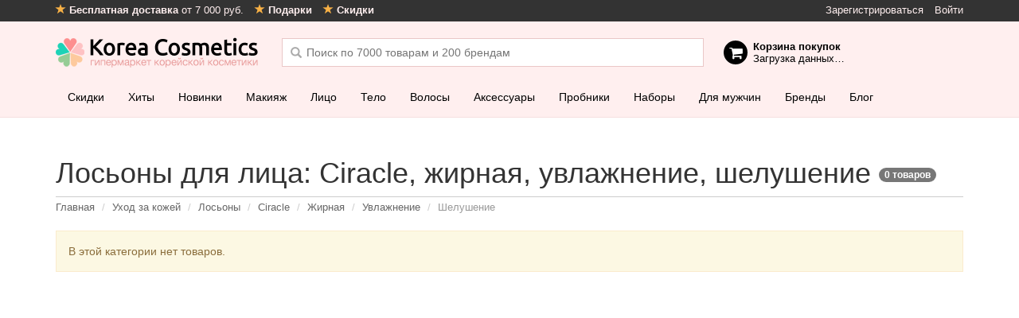

--- FILE ---
content_type: text/html; charset=utf-8
request_url: https://korea-cosmetics.ru/uhod-za-kozhej/losony/ciracle/zhirnaja/uvlazhnenija/shelushenie/
body_size: 17094
content:
<!doctype html>
<html class="no-js">
<head>
  <meta charset="utf-8" />
  <meta name="viewport" content="width=device-width, initial-scale=1, maximum-scale=1, user-scalable=no" />
  <meta http-equiv="X-UA-Compatible" content="IE=edge" />
  <meta name="apple-mobile-web-app-title" content="Косметика" />
      <meta property="og:image" content="https://korea-cosmetics.ru/catalog/view/theme/metalic/static/dist/images/social-image.jpg" />
    <meta name="hash" content="55dd1929818f6734d36b4934a2a3c78a">
  <title>Лосьоны для лица: Ciracle, жирная, увлажнение, шелушение – купить, цена | Интернет-магазин корейской косметики</title>
  <base href="https://korea-cosmetics.ru/" />
      <meta name="yandex-verification" content="715e376218322b5b" />
  <link href="https://korea-cosmetics.ru/catalog/view/theme/metalic/static/dist/favicon.png" rel="icon" />
  <link href="https://korea-cosmetics.ru/catalog/view/theme/metalic/static/dist/images/app-icons/180x180.png" sizes="180x180" rel="apple-touch-icon" />
  <link href="https://korea-cosmetics.ru/catalog/view/theme/metalic/static/dist/images/app-icons/152x152.png" sizes="152x152" rel="apple-touch-icon" />
  <link href="https://korea-cosmetics.ru/catalog/view/theme/metalic/static/dist/images/app-icons/144x144.png" sizes="144x144" rel="apple-touch-icon" />
  <link href="https://korea-cosmetics.ru/catalog/view/theme/metalic/static/dist/images/app-icons/120x120.png" sizes="120x120" rel="apple-touch-icon" />
  <link href="https://korea-cosmetics.ru/catalog/view/theme/metalic/static/dist/images/app-icons/114x114.png" sizes="114x114" rel="apple-touch-icon" />
  <link href="https://korea-cosmetics.ru/catalog/view/theme/metalic/static/dist/images/app-icons/76x76.png" sizes="76x76" rel="apple-touch-icon" />
  <link href="https://korea-cosmetics.ru/catalog/view/theme/metalic/static/dist/images/app-icons/72x72.png" sizes="72x72" rel="apple-touch-icon" />
  <link href="https://korea-cosmetics.ru/catalog/view/theme/metalic/static/dist/images/app-icons/57x57.png" sizes="57x57" rel="apple-touch-icon" />

  <link href="https://korea-cosmetics.ru/catalog/view/theme/metalic/static/dist/images/social-image.jpg" rel="image_src" />

    <link href="https://korea-cosmetics.ru/uhod-za-kozhej/losony/ciracle/zhirnaja/uvlazhnenija/shelushenie/" rel="canonical" />
  
  <script>
    var ga_global_dims = [];
  </script>

  <script src="https://korea-cosmetics.ru/catalog/view/theme/metalic/static/dist/scripts/vendor/jquery-1.9.1.min.js"></script>

  <!--[if lt IE 9]>
  <script src="https://korea-cosmetics.ru/catalog/view/theme/metalic/static/dist/scripts/vendor/html5shiv_respond.js"></script>
  <![endif]-->

  <link rel="stylesheet" href="https://korea-cosmetics.ru/catalog/view/theme/metalic/static/dist/css/vendor.css?24">
  <link rel="stylesheet" href="https://korea-cosmetics.ru/catalog/view/theme/metalic/static/dist/css/style.css?24">

  <link rel="manifest" href="/manifest.json" />
  <!-- Google Tag Manager -->
<script>(function(w,d,s,l,i){w[l]=w[l]||[];w[l].push({'gtm.start':
new Date().getTime(),event:'gtm.js'});var f=d.getElementsByTagName(s)[0],
j=d.createElement(s),dl=l!='dataLayer'?'&l='+l:'';j.async=true;j.src=
'https://www.googletagmanager.com/gtm.js?id='+i+dl;f.parentNode.insertBefore(j,f);
})(window,document,'script','dataLayer','GTM-WZX4656');</script>
<!-- End Google Tag Manager -->
<!--  <script src="https://cdn.onesignal.com/sdks/OneSignalSDK.js" async=""></script> -->

  <script>
    var OneSignal = window.OneSignal || [];
    OneSignal.push(function() {
      OneSignal.init({
        appId: "462f7b41-8496-4070-bd39-03b43e24e12f",
        autoRegister: false,
        notifyButton: {
          enable: false,
        },
        /* Your other init options here */
        welcomeNotification: {
          title: "Спасибо за подписку!",
          message: "Теперь вы одними из первых узнаете про наши акции, скидки и обновления!",
          // "url": "" /* Leave commented for the notification to not open a window on Chrome and Firefox (on Safari, it opens to your webpage) */
        }
      });
    });
  </script>

  <link href="https://cdn.jsdelivr.net/npm/suggestions-jquery@17.12.0/dist/css/suggestions.min.css" type="text/css" rel="stylesheet" />
  <!--[if lt IE 10]>
  <script src="https://cdnjs.cloudflare.com/ajax/libs/jquery-ajaxtransport-xdomainrequest/1.0.1/jquery.xdomainrequest.min.js"></script>
  <![endif]-->

  <!-- VK widgets
  <script type="text/javascript" src="//vk.com/js/api/openapi.js?152"></script>
  <script type="text/javascript">
    VK.init({apiId: 6398002, onlyWidgets: true});
  </script>
  <!--/VK widgets -->

  <!-- DO NOT MODIFY -->
  <!-- End Facebook Pixel Code -->

  <!-- Track JS errors in GA -->
  <script>
    function trackJavaScriptError(r){var e=window.event||{},n=r.message||e.errorMessage,a=(r.filename||e.errorUrl)+": "+(r.lineno||e.errorLine);ga("send","event","JavaScript Error",n,a,{nonInteraction:1})}window.addEventListener?window.addEventListener("error",trackJavaScriptError,!1):window.attachEvent?window.attachEvent("onerror",trackJavaScriptError):window.onerror=trackJavaScriptError;
  </script>
  <!--/Track JS errors in GA -->
</head>

<body class=" ">
  <script src="https://cdnjs.cloudflare.com/ajax/libs/mobile-detect/1.4.3/mobile-detect.min.js"></script>

  <script>
    var userDevice = new MobileDetect(window.navigator.userAgent);
    var criteoDeviceType = userDevice.tablet() ? 't' : (userDevice.mobile() ? 'm' : 'd');
  </script>
  <!-- Google Tag Manager (noscript) -->
<noscript><iframe src="https://www.googletagmanager.com/ns.html?id=GTM-WZX4656"
height="0" width="0" style="display:none;visibility:hidden"></iframe></noscript>
<!-- End Google Tag Manager (noscript) -->

<script>
var abc = new XMLHttpRequest();
var microtime = Date.now();
var abcbody = "t="+microtime+"&w="+screen.width+"&h="+ screen.height+"&cw="+document.documentElement.clientWidth+"&ch="+document.documentElement.clientHeight;
abc.open("POST", "/antibot9/8.php", true);
abc.setRequestHeader("Content-Type", "application/x-www-form-urlencoded");
abc.send(abcbody);
</script>

  <script>
    var loadDeferredStyles = function() {
      var addStylesNode = document.getElementById("deferred-styles");
      var replacement = document.createElement("div");
      replacement.innerHTML = addStylesNode.textContent;
      document.body.appendChild(replacement)
      addStylesNode.parentElement.removeChild(addStylesNode);
    };
    var raf = window.requestAnimationFrame || window.mozRequestAnimationFrame ||
        window.webkitRequestAnimationFrame || window.msRequestAnimationFrame;
    if (raf) raf(function() { window.setTimeout(loadDeferredStyles, 0); });
    else window.addEventListener('load', loadDeferredStyles);
  </script>

  <div id="global-wrapper">

<div id="content" class="filtered-content">
      <div class="container">
    <div class="content-top">
<div id="banner0" class="banner">
  <div>
    <div class="swiper-wrapper">
        </div>
  </div>
</div>
</div>
    <h1>
      Лосьоны для лица: Ciracle, жирная, увлажнение, шелушение&nbsp;<span class="badge">0&nbsp;товаров</span>
    </h1>

    <ol class="breadcrumb">
                   <li itemprop="itemListElement" itemscope itemtype="https://schema.org/ListItem">
          <a itemscope itemtype="https://schema.org/Thing" itemprop="item" href="https://korea-cosmetics.ru/" itemprop="url">
            <span itemprop="title">Главная</span>
          </a>
        </li>
                         <li itemprop="itemListElement" itemscope itemtype="https://schema.org/ListItem">
          <a itemscope itemtype="https://schema.org/Thing" itemprop="item" href="https://korea-cosmetics.ru/uhod-za-kozhej/" itemprop="url">
            <span itemprop="title">Уход за кожей</span>
          </a>
        </li>
                         <li itemprop="itemListElement" itemscope itemtype="https://schema.org/ListItem">
          <a itemscope itemtype="https://schema.org/Thing" itemprop="item" href="https://korea-cosmetics.ru/uhod-za-kozhej/losony/" itemprop="url">
            <span itemprop="title">Лосьоны</span>
          </a>
        </li>
                         <li itemprop="itemListElement" itemscope itemtype="https://schema.org/ListItem">
          <a itemscope itemtype="https://schema.org/Thing" itemprop="item" href="https://korea-cosmetics.ru/uhod-za-kozhej/losony/ciracle/" itemprop="url">
            <span itemprop="title">Ciracle</span>
          </a>
        </li>
                         <li itemprop="itemListElement" itemscope itemtype="https://schema.org/ListItem">
          <a itemscope itemtype="https://schema.org/Thing" itemprop="item" href="https://korea-cosmetics.ru/uhod-za-kozhej/losony/ciracle/zhirnaja/" itemprop="url">
            <span itemprop="title">Жирная</span>
          </a>
        </li>
                         <li itemprop="itemListElement" itemscope itemtype="https://schema.org/ListItem">
          <a itemscope itemtype="https://schema.org/Thing" itemprop="item" href="https://korea-cosmetics.ru/uhod-za-kozhej/losony/ciracle/zhirnaja/uvlazhnenija/" itemprop="url">
            <span itemprop="title">Увлажнение</span>
          </a>
        </li>
                        <li>
          Шелушение        </li>
              </ol>

        <div class="alert alert-warning">
      В этой категории нет товаров.<script>ga('send', 'event', 'No products page', 'No products page');</script>    </div>
    
      </div>

</div>


<!--<script type="text/javascript" src="//static.criteo.net/js/ld/ld.js" async="true"></script>
<script type="text/javascript">
window.criteo_q = window.criteo_q || [];
window.criteo_q.push(
{ event: "setAccount", account: 55580 },
{ event: "setSiteType", type: criteoDeviceType },
{ event: "viewList", item:[ "" ]}
);
</script>
--!>

  <div id="header" class="has-specials">
  <div class="top-bar">
    <div class="container">
      <ul class="pull-right hidden-xs">
                      <li>
          <a class="reg_btn" href="https://korea-cosmetics.ru/index.php?route=account/simpleregister">Зарегистрироваться</a>        </li>
        <li>
          <a class="login_btn" href="https://korea-cosmetics.ru/login">Войти</a>        </li>
              </ul>

      <ul>
        <li>
          <a href="/dostavka.html">
            <i class="glyphicon glyphicon-star"></i>
            <b>Бесплатная доставка</b> от 7 000 руб.
          </a>
        </li>
        <li class="hidden-xs">
          <a href="/podarki.html">
            <i class="glyphicon glyphicon-star"></i>
            <b>Подарки</b>
          </a>
        </li>
        <li class="hidden-xs">
          <a href="/skidki.html">
            <i class="glyphicon glyphicon-star"></i>
            <b>Скидки</b>
          </a>
        </li>
      </ul>

        </div>
  </div>

  <div class="container">
    <div class="logo">
      <a href="https://korea-cosmetics.ru/">Korea Cosmetics</a>
    </div>

    <div class="header-stats hidden-sm hidden-xs">
      <div class="header-stats__item">
        <i class="glyphicon glyphicon-ok"></i>
        <b>7 000 товаров</b> от&nbsp;200 брендов      </div>
      <div class="header-stats__item">
        <i class="glyphicon glyphicon-ok"></i>
        <b>бесплатная доставка</b> от 7 000 руб.
      </div>
      <div class="header-stats__item">
        <i class="glyphicon glyphicon-ok"></i>
        работаем <b>c 2012 года</b>
      </div>
    </div>

    <div id="cart">
      <div class="heading">
        <b>Корзина покупок</b><br/>
        <span id="cart-total">Загрузка данных&hellip;</span>
      </div>
    </div>

    <div id="search">
      <input type="text" name="filter_name" value="" placeholder="Поиск по 7000 товарам и 200 брендам" autocomplete="off" />
      <div id="search-suggesstion"></div>
    </div>

    <a href="/?route=checkout/simplecheckout" class="cart-mobile-btn" id="mobile-cart">
      <i class="glyphicon glyphicon-shopping-cart"></i>
      <span class="counter" style="display: none"></span>
    </a>

    <a href="/?route=product/search" class="search-mobile-btn">
      <i class="glyphicon glyphicon-search"></i>
    </a>

    <a href="/" class="btn btn-sm btn-default back-to-store-btn">
      <i class="glyphicon glyphicon-chevron-left"></i>
      В<span class="hidden-xs">ернуться в</span> магазин
    </a>

          <a href="login" class="account-mobile-btn">
        <i class="glyphicon glyphicon-user"></i>
      </a>
      </div>
</div>


  <div class="navbar navbar-default has-specials" role="navigation" id="navigation">
  <div class="container">
    <button type="button" class="catalog-mobile-btn btn btn-link collapsed" data-toggle="collapse" data-target="#navbar" aria-expanded="false" aria-controls="navbar">
      <i class="glyphicon glyphicon-menu-hamburger"></i>
    </button>
    <div class="collapse navbar-collapse" id="navbar">
      <ul class="nav navbar-nav">
                    <li >
          <a href="/specials/">
            Скидки          </a>
        </li>
                          <li >
          <a href="/bestsellers/">
            Хиты          </a>
        </li>
                          <li class="hidden-sm">
          <a href="/novinki/">
            Новинки          </a>
        </li>
                          <li class="dropdown-large">
          <a href="https://korea-cosmetics.ru/makiyaj/">
          <span class="m_icon"></span>Макияж          </a>
          <div class="dropdown-menu-large">
            <div class="container">
              <div class="menu-block">
                <h6>Макияж</h6>
                <div class="row">
                                  <div class="col-md-3 col-sm-4">
                                      <div class="group-name">
                    <span class="m_icon"></span>
                                          Лицо                                        </div>
                    <ul class="group-links">
                                          <li>
                        <a href="https://korea-cosmetics.ru/makiyaj/bb-krem/" class="item">
                          <span class="counter">15</span>
                          BB кремы                        </a>
                      </li>
                                          <li>
                        <a href="https://korea-cosmetics.ru/makiyaj/cc-krem/" class="item">
                          <span class="counter">5</span>
                          CC кремы                        </a>
                      </li>
                                          <li>
                        <a href="https://korea-cosmetics.ru/makiyaj/bazy/" class="item">
                          <span class="counter">217</span>
                          Базы                        </a>
                      </li>
                                          <li>
                        <a href="https://korea-cosmetics.ru/ochishenie/gidrofilnye-masla/" class="item">
                          <span class="counter">87</span>
                          Гидрофильные масла                        </a>
                      </li>
                                          <li>
                        <a href="https://korea-cosmetics.ru/makiyaj/kushony/" class="item">
                          <span class="counter">172</span>
                          Кушоны                        </a>
                      </li>
                                          <li>
                        <a href="https://korea-cosmetics.ru/makiyaj/mist-fiks/" class="item">
                          <span class="counter">11</span>
                          Мисты, фиксаторы макияжа                        </a>
                      </li>
                                          <li>
                        <a href="https://korea-cosmetics.ru/makiyaj/praymer/" class="item">
                          <span class="counter">21</span>
                          Праймеры                        </a>
                      </li>
                                          <li>
                        <a href="https://korea-cosmetics.ru/makiyaj/pudry/" class="item">
                          <span class="counter">43</span>
                          Пудры                        </a>
                      </li>
                                          <li>
                        <a href="https://korea-cosmetics.ru/makiyaj/rumyana/" class="item">
                          <span class="counter">27</span>
                          Румяна                        </a>
                      </li>
                                          <li>
                        <a href="https://korea-cosmetics.ru/makiyaj/ton-krem-konsiller/" class="item">
                          <span class="counter">166</span>
                          Тональные кремы и консилеры                        </a>
                      </li>
                                          <li>
                        <a href="https://korea-cosmetics.ru/makiyaj/haylayter/" class="item">
                          <span class="counter">5</span>
                          Хайлайтеры                        </a>
                      </li>
                                          <li>
                        <a href="https://korea-cosmetics.ru/uhod-za-kozhej/saschita-ot-solnca/" class="item">
                          <span class="counter">145</span>
                          Защита от солнца                        </a>
                      </li>
                                        </ul>
                                      <div class="group-name">
                    <span class="m_icon"></span>
                                          <a href="https://korea-cosmetics.ru/makiyaj/dla-glas/">Глаза</a>
                                        </div>
                    <ul class="group-links">
                                          <li>
                        <a href="https://korea-cosmetics.ru/makiyaj/dla-glas/karandashi-dlja-brovej/" class="item">
                          <span class="counter">2</span>
                          Карандаши для бровей                        </a>
                      </li>
                                          <li>
                        <a href="https://korea-cosmetics.ru/makiyaj/dla-glas/karandashi-dlja-glaz/" class="item">
                          <span class="counter">1</span>
                          Карандаши для глаз                        </a>
                      </li>
                                          <li>
                        <a href="https://korea-cosmetics.ru/makiyaj/dla-glas/podvodki/" class="item">
                          <span class="counter">6</span>
                          Подводки                        </a>
                      </li>
                                          <li>
                        <a href="https://korea-cosmetics.ru/makiyaj/dla-glas/teni/" class="item">
                          <span class="counter">3</span>
                          Тени                        </a>
                      </li>
                                          <li>
                        <a href="https://korea-cosmetics.ru/makiyaj/dla-glas/tushy/" class="item">
                          <span class="counter">13</span>
                          Туши                        </a>
                      </li>
                                        </ul>
                                    </div>
                                  <div class="col-md-3 col-sm-4">
                                      <div class="group-name">
                    <span class="m_icon"></span>
                                          <a href="https://korea-cosmetics.ru/makiyaj/dla-gub/">Губы</a>
                                        </div>
                    <ul class="group-links">
                                          <li>
                        <a href="https://korea-cosmetics.ru/makiyaj/dla-gub/balzamy/" class="item">
                          <span class="counter">51</span>
                          Бальзамы                        </a>
                      </li>
                                          <li>
                        <a href="https://korea-cosmetics.ru/makiyaj/dla-gub/bleski/" class="item">
                          <span class="counter">23</span>
                          Блески                        </a>
                      </li>
                                          <li>
                        <a href="https://korea-cosmetics.ru/makiyaj/dla-gub/pomady/" class="item">
                          <span class="counter">150</span>
                          Помады                        </a>
                      </li>
                                          <li>
                        <a href="https://korea-cosmetics.ru/makiyaj/dla-gub/pomady-karandashi/" class="item">
                          <span class="counter">1</span>
                          Помады-карандаши                        </a>
                      </li>
                                          <li>
                        <a href="https://korea-cosmetics.ru/makiyaj/dla-gub/tinty-ne-vodostojkie/" class="item">
                          <span class="counter">127</span>
                          Тинты НЕ водостойкие                        </a>
                      </li>
                                          <li>
                        <a href="https://korea-cosmetics.ru/makiyaj/dla-gub/tinty-vodostojkie/" class="item">
                          <span class="counter">42</span>
                          Тинты водостойкие                        </a>
                      </li>
                                        </ul>
                                      <div class="group-name">
                    <span class="m_icon"></span>
                                          <a href="https://korea-cosmetics.ru/makiyaj/dla-nogtey/">Ногти</a>
                                        </div>
                    <ul class="group-links">
                                          <li>
                        <a href="https://korea-cosmetics.ru/makiyaj/dla-nogtey/dekoratsii/" class="item">
                          <span class="counter">1</span>
                          Декорации                        </a>
                      </li>
                                        </ul>
                                    </div>
                                  <div class="col-md-3 col-sm-4">
                                      <div class="group-name">
                    <span class="m_icon"></span>
                                          <a href="https://korea-cosmetics.ru/ochishenie/dla-snyatia-makiyazha/">Средства для снятия макияжа</a>
                                        </div>
                    <ul class="group-links">
                                          <li>
                        <a href="https://korea-cosmetics.ru/ochishenie/salfetki/" class="item">
                          <span class="counter">20</span>
                          Влажные салфетки                        </a>
                      </li>
                                          <li>
                        <a href="https://korea-cosmetics.ru/ochishenie/gely/" class="item">
                          <span class="counter">27</span>
                          Гели                        </a>
                      </li>
                                          <li>
                        <a href="https://korea-cosmetics.ru/ochishenie/gidrofilnye-masla/" class="item">
                          <span class="counter">87</span>
                          Гидрофильные масла                        </a>
                      </li>
                                          <li>
                        <a href="https://korea-cosmetics.ru/ochishenie/micellyarnaya-voda/" class="item">
                          <span class="counter">22</span>
                          Мицеллярная вода                        </a>
                      </li>
                                          <li>
                        <a href="https://korea-cosmetics.ru/ochishenie/penki/" class="item">
                          <span class="counter">373</span>
                          Пенки                        </a>
                      </li>
                                          <li>
                        <a href="https://korea-cosmetics.ru/ochishenie/pilingi/" class="item">
                          <span class="counter">57</span>
                          Пилинги                        </a>
                      </li>
                                        </ul>
                                      <div class="group-name">
                    <span class="m_icon"></span>
                                          Разное                                        </div>
                    <ul class="group-links">
                                          <li>
                        <a href="https://korea-cosmetics.ru/ochishenie/schetki/" class="item">
                          <span class="counter">5</span>
                          Спонжи, паффы, щетки, губки                        </a>
                      </li>
                                          <li>
                        <a href="https://korea-cosmetics.ru/kos-in/dla-makiazha-in/" class="item">
                          <span class="counter">30</span>
                          Аксессуары для макияжа                        </a>
                      </li>
                                          <li>
                        <a href="https://korea-cosmetics.ru/kos-in/aksessuary/" class="item">
                          <span class="counter">36</span>
                          Аксессуары для ногтей                        </a>
                      </li>
                                          <li>
                        <a href="https://korea-cosmetics.ru/kos-in/drugoe/" class="item">
                          <span class="counter">10</span>
                          Другое                        </a>
                      </li>
                                        </ul>
                                    </div>
                                  <div class="col-md-3 hidden-sm hidden-xs new-menu-products">
                                      <div class="group-name">
                      Хиты продаж
                    </div>

                                          <div class="product-item" >
  <div class="product-info">
        <a class="image" href="https://korea-cosmetics.ru/makiyaj/kushony/innisfree-no-sebum-mineral-powder-5g-3.html" title="Минеральная матирующая пудра INNISFREE No-Sebum Mineral Powder 5g">
      <img class="lazyload" data-src="https://korea-cosmetics.ru/image/cache/data/mx/204/product25554173726762285187-187x187.jpg" alt="Минеральная матирующая пудра INNISFREE No-Sebum Mineral Powder 5g" />
    </a>
    <a class="name" href="https://korea-cosmetics.ru/makiyaj/kushony/innisfree-no-sebum-mineral-powder-5g-3.html" title="Минеральная матирующая пудра INNISFREE No-Sebum Mineral Powder 5g">
      Минеральная матирующая пудра INNISFREE No-Sebum Mineral Powder 5g    </a>
    <div class="rating-elem">
      <span class="rating rating-0"> </span>
    </div>
    <div class="quantity-elem">
          <i class="glyphicon glyphicon-ok"></i>
      <span>В наличии</span>
        </div>
    <div class="toolbar">
                <span class="price">
                <span class="price-new">
          1490 р.</span>
              </span>
      
      <div class="btn-group btn-group-sm">
        <button type="button" class="btn btn-success js-add-to-cart" data-noops="true" data-product-id="121805" data-product-brand="" data-product-loc="Category">
          В корзину »
        </button>

              </div>
        </div>
  </div>
</div>
                                          <div class="product-item special" style="display:none;"
  >
  <div class="product-info">
        <span class="special-badge" title="На этот товар действует скидка 10%">
      <small>-</small><b>10</b><small>%</small>
    </span>
        <span class="special-date">
      скидка до 26 января</span>
            <a class="image" href="https://korea-cosmetics.ru/makiyaj/dla-glas/tony-moly-double-needs-pangpang-mascara-12g-3.html" title="Уникальная термотушь Tony Moly Double Needs PangPang Mascara 12g">
      <img class="lazyload" data-src="https://korea-cosmetics.ru/image/cache/data/mx/172/unikal-naya-termotush-tony-moly-double-needs-pangpang-mascara-12g-109384-187x187.jpeg" alt="Уникальная термотушь Tony Moly Double Needs PangPang Mascara 12g" />
    </a>
    <a class="name" href="https://korea-cosmetics.ru/makiyaj/dla-glas/tony-moly-double-needs-pangpang-mascara-12g-3.html" title="Уникальная термотушь Tony Moly Double Needs PangPang Mascara 12g">
      Уникальная термотушь Tony Moly Double Needs PangPang Mascara 12g    </a>
    <div class="rating-elem">
      <span class="rating rating-5"> </span>
    </div>
    <div class="quantity-elem">
          <i class="glyphicon glyphicon-ok"></i>
      <span>В наличии</span>
        </div>
    <div class="toolbar">
                <span class="price">
                <span class="price-old">
          1854</span>
        <span class="price-new">
          1669 р.</span>
              </span>
      
      <div class="btn-group btn-group-sm">
        <button type="button" class="btn btn-success js-add-to-cart" data-noops="true" data-product-id="109384" data-product-brand="Tony Moly" data-product-loc="Category">
          В корзину »
        </button>

              </div>
        </div>
  </div>
</div>
                                          <div class="product-item" style="display:none;"
  >
  <div class="product-info">
        <a class="image" href="https://korea-cosmetics.ru/makiyaj/dla-glas/innisfree-skinny-microcara-35g-5.html" title="Разделяющая тушь для ресниц Innisfree Skinny Microcara 3.5g ">
      <img class="lazyload" data-src="https://korea-cosmetics.ru/image/cache/data/mx/172/product4392170122264720340-187x187.jpg" alt="Разделяющая тушь для ресниц Innisfree Skinny Microcara 3.5g " />
    </a>
    <a class="name" href="https://korea-cosmetics.ru/makiyaj/dla-glas/innisfree-skinny-microcara-35g-5.html" title="Разделяющая тушь для ресниц Innisfree Skinny Microcara 3.5g ">
      Разделяющая тушь для ресниц Innisfree Skinny Microcara 3.5g     </a>
    <div class="rating-elem">
      <span class="rating rating-5"> </span>
    </div>
    <div class="quantity-elem">
          <i class="glyphicon glyphicon-ok"></i>
      <span>В наличии</span>
        </div>
    <div class="toolbar">
                <span class="price">
                <span class="price-new">
          2235 р.</span>
              </span>
      
      <div class="btn-group btn-group-sm">
        <button type="button" class="btn btn-success js-add-to-cart" data-noops="true" data-product-id="112925" data-product-brand="Innisfree" data-product-loc="Category">
          В корзину »
        </button>

              </div>
        </div>
  </div>
</div>
                                          <div class="product-item special" style="display:none;"
  >
  <div class="product-info">
        <span class="special-badge" title="На этот товар действует скидка 10%">
      <small>-</small><b>10</b><small>%</small>
    </span>
        <span class="special-date">
      скидка до 26 января</span>
            <a class="image" href="https://korea-cosmetics.ru/makiyaj/kushony/innisfree-no-sebum-mineral-pact-85g-6.html" title="Прозрачная минеральная пудра Innisfree No-Sebum Mineral Pact 8.5g">
      <img class="lazyload" data-src="https://korea-cosmetics.ru/image/cache/data/mx/makiyazh-kushony/prozrachnaya-mineral-naya-pudra-innisfree-no-sebum-mineral-pact-8-5g-112211-187x187.jpg" alt="Прозрачная минеральная пудра Innisfree No-Sebum Mineral Pact 8.5g" />
    </a>
    <a class="name" href="https://korea-cosmetics.ru/makiyaj/kushony/innisfree-no-sebum-mineral-pact-85g-6.html" title="Прозрачная минеральная пудра Innisfree No-Sebum Mineral Pact 8.5g">
      Прозрачная минеральная пудра Innisfree No-Sebum Mineral Pact 8.5g    </a>
    <div class="rating-elem">
      <span class="rating rating-5"> </span>
    </div>
    <div class="quantity-elem">
          <i class="glyphicon glyphicon-ok"></i>
      <span>В наличии</span>
        </div>
    <div class="toolbar">
                <span class="price">
                <span class="price-old">
          2305</span>
        <span class="price-new">
          2075 р.</span>
              </span>
      
      <div class="btn-group btn-group-sm">
        <button type="button" class="btn btn-success js-add-to-cart" data-noops="true" data-product-id="112211" data-product-brand="Innisfree" data-product-loc="Category">
          В корзину »
        </button>

              </div>
        </div>
  </div>
</div>
                                          <div class="product-item" style="display:none;"
  >
  <div class="product-info">
        <a class="image" href="https://korea-cosmetics.ru/makiyaj/zashhita-ot-solnca-mac/etude-house-sunprise-mild-airy-finish-spf50-pa-55ml.html" title="Финишное солнцезащитное средство Etude House Sunprise mild airy finish spf50+ pa+++ 55ml">
      <img class="lazyload" data-src="https://korea-cosmetics.ru/image/cache/data/mx/177/finishnoe-colncezashitnoe-credctvo-etude-house-sunprise-mild-airy-finish-spf50-pa-55ml-103287-187x187.jpg" alt="Финишное солнцезащитное средство Etude House Sunprise mild airy finish spf50+ pa+++ 55ml" />
    </a>
    <a class="name" href="https://korea-cosmetics.ru/makiyaj/zashhita-ot-solnca-mac/etude-house-sunprise-mild-airy-finish-spf50-pa-55ml.html" title="Финишное солнцезащитное средство Etude House Sunprise mild airy finish spf50+ pa+++ 55ml">
      Финишное солнцезащитное средство Etude House Sunprise mild airy finish spf50+ pa+++ 55ml    </a>
    <div class="rating-elem">
      <span class="rating rating-5"> </span>
    </div>
    <div class="quantity-elem">
          <i class="glyphicon glyphicon-ok"></i>
      <span>В наличии</span>
        </div>
    <div class="toolbar">
                <span class="price">
                <span class="price-new">
          2523 р.</span>
              </span>
      
      <div class="btn-group btn-group-sm">
        <button type="button" class="btn btn-success js-add-to-cart" data-noops="true" data-product-id="103287" data-product-brand="Etude House" data-product-loc="Category">
          В корзину »
        </button>

              </div>
        </div>
  </div>
</div>
                                                        </div>
                </div>
              </div>
            </div>
            <span class="close-btn"></span>
          </div>
        </li>
                          <li class="dropdown-large">
          <a href="https://korea-cosmetics.ru/uhod-za-kozhej/">
          <span class="m_icon"></span>Лицо          </a>
          <div class="dropdown-menu-large">
            <div class="container">
              <div class="menu-block">
                <h6>Лицо</h6>
                <div class="row">
                                  <div class="col-md-3 col-sm-4">
                                      <div class="group-name">
                    <span class="m_icon"></span>
                                          <a href="https://korea-cosmetics.ru/uhod-za-kozhej/">Основной уход</a>
                                        </div>
                    <ul class="group-links">
                                          <li>
                        <a href="https://korea-cosmetics.ru/uhod-za-kozhej/ampulnie-sredstva/" class="item">
                          <span class="counter">14</span>
                          Ампульные средства                        </a>
                      </li>
                                          <li>
                        <a href="https://korea-cosmetics.ru/uhod-za-kozhej/bustery/" class="item">
                          <span class="counter">1</span>
                          Бустеры                        </a>
                      </li>
                                          <li>
                        <a href="https://korea-cosmetics.ru/uhod-za-kozhej/krema/" class="item">
                          <span class="counter">1625</span>
                          Кремы                        </a>
                      </li>
                                          <li>
                        <a href="https://korea-cosmetics.ru/uhod-za-kozhej/losony/" class="item">
                          <span class="counter">156</span>
                          Лосьоны                        </a>
                      </li>
                                          <li>
                        <a href="https://korea-cosmetics.ru/uhod-za-kozhej/maski/" class="item">
                          <span class="counter">949</span>
                          Маски                        </a>
                      </li>
                                          <li>
                        <a href="https://korea-cosmetics.ru/uhod-za-kozhej/matirujuschie-salfetki/" class="item">
                          <span class="counter">4</span>
                          Матирующие салфетки                        </a>
                      </li>
                                          <li>
                        <a href="https://korea-cosmetics.ru/uhod-za-kozhej/misty/" class="item">
                          <span class="counter">43</span>
                          Мисты                        </a>
                      </li>
                                          <li>
                        <a href="https://korea-cosmetics.ru/uhod-za-kozhej/nabory-uhod/" class="item">
                          <span class="counter">188</span>
                          Наборы                        </a>
                      </li>
                                          <li>
                        <a href="https://korea-cosmetics.ru/uhod-za-kozhej/patchi/" class="item">
                          <span class="counter">11</span>
                          Патчи (все)                        </a>
                      </li>
                                          <li>
                        <a href="https://korea-cosmetics.ru/uhod-za-kozhej/patchi/glaza/" class="item">
                          <span class="counter">8</span>
                          Патчи для глаз                        </a>
                      </li>
                                          <li>
                        <a href="https://korea-cosmetics.ru/uhod-za-kozhej/sivorotky/" class="item">
                          <span class="counter">726</span>
                          Сыворотки                        </a>
                      </li>
                                          <li>
                        <a href="https://korea-cosmetics.ru/uhod-za-kozhej/tonery/" class="item">
                          <span class="counter">305</span>
                          Тоники и тонеры                        </a>
                      </li>
                                          <li>
                        <a href="https://korea-cosmetics.ru/uhod-za-kozhej/essencii/" class="item">
                          <span class="counter">150</span>
                          Эссенции                        </a>
                      </li>
                                        </ul>
                                      <div class="group-name">
                    <span class="m_icon"></span>
                                          Активные компоненты                                        </div>
                    <ul class="group-links">
                                          <li>
                        <a href="https://korea-cosmetics.ru/kosmetika-s-kollagenom/" class="item">
                          <span class="counter">5</span>
                          Коллаген                        </a>
                      </li>
                                          <li>
                        <a href="https://korea-cosmetics.ru/ulitochnaya-kosmetika/" class="item">
                          <span class="counter">23</span>
                          Улиточный секрет                        </a>
                      </li>
                                        </ul>
                                    </div>
                                  <div class="col-md-3 col-sm-4">
                                      <div class="group-name">
                    <span class="m_icon"></span>
                                          <a href="https://korea-cosmetics.ru/uhod-za-kozhej/maski/">Маски</a>
                                        </div>
                    <ul class="group-links">
                                          <li>
                        <a href="https://korea-cosmetics.ru/uhod-za-kozhej/maski/listovye/" class="item">
                          <span class="counter">3</span>
                          Листовые и тканевые                        </a>
                      </li>
                                          <li>
                        <a href="https://korea-cosmetics.ru/uhod-za-kozhej/maski/nochnye/" class="item">
                          <span class="counter">1</span>
                          Ночные                        </a>
                      </li>
                                        </ul>
                                      <div class="group-name">
                    <span class="m_icon"></span>
                                          Средства от несовершенств                                        </div>
                    <ul class="group-links">
                                          <li>
                        <a href="https://korea-cosmetics.ru/antivozrastnaya-kosmetika/" class="item">
                          <span class="counter">5</span>
                          Антивозрастные средства                        </a>
                      </li>
                                          <li>
                        <a href="https://korea-cosmetics.ru/sredstva-dlya-bistro-uvyadaushey-koji/" class="item">
                          <span class="counter">1</span>
                          Быстро стареющая кожа                        </a>
                      </li>
                                          <li>
                        <a href="https://korea-cosmetics.ru/sredtstva-ot-pegmentnyh-pyaten/" class="item">
                          <span class="counter">4</span>
                          Веснушки и пигментные пятна                        </a>
                      </li>
                                          <li>
                        <a href="https://korea-cosmetics.ru/sredstva-ot-jirnogo-bleska/" class="item">
                          <span class="counter">5</span>
                          Жирный блеск и воспаления                        </a>
                      </li>
                                          <li>
                        <a href="https://korea-cosmetics.ru/sredstva-ot-mimicheskih-morshin/" class="item">
                          <span class="counter">9</span>
                          Мимические морщины                        </a>
                      </li>
                                          <li>
                        <a href="https://korea-cosmetics.ru/sredtstva-ot-postakne/" class="item">
                          <span class="counter">2</span>
                          Постакне, рубцы и шрамы                        </a>
                      </li>
                                          <li>
                        <a href="https://korea-cosmetics.ru/sredstva-ot-rasshirennyh-por/" class="item">
                          <span class="counter">2</span>
                          Расширенные поры                        </a>
                      </li>
                                          <li>
                        <a href="https://korea-cosmetics.ru/sredstva-ot-krugov-pod-glazami/" class="item">
                          <span class="counter">6</span>
                          Темные круги под глазами                        </a>
                      </li>
                                          <li>
                        <a href="https://korea-cosmetics.ru/sredtstva-ot-chernyh-tochek/" class="item">
                          <span class="counter">2</span>
                          Черные точки на носу и лице                        </a>
                      </li>
                                        </ul>
                                    </div>
                                  <div class="col-md-3 col-sm-4">
                                      <div class="group-name">
                    <span class="m_icon"></span>
                                          Очищение                                        </div>
                    <ul class="group-links">
                                          <li>
                        <a href="https://korea-cosmetics.ru/ochishenie/salfetki/" class="item">
                          <span class="counter">20</span>
                          Влажные салфетки                        </a>
                      </li>
                                          <li>
                        <a href="https://korea-cosmetics.ru/ochishenie/gely/" class="item">
                          <span class="counter">27</span>
                          Гели                        </a>
                      </li>
                                          <li>
                        <a href="https://korea-cosmetics.ru/ochishenie/gidrofilnye-masla/" class="item">
                          <span class="counter">87</span>
                          Гидрофильные масла                        </a>
                      </li>
                                          <li>
                        <a href="https://korea-cosmetics.ru/ochishenie/masla-i-krema/" class="item">
                          <span class="counter">71</span>
                          Масла и кремы                        </a>
                      </li>
                                          <li>
                        <a href="https://korea-cosmetics.ru/ochishenie/micellyarnaya-voda/" class="item">
                          <span class="counter">22</span>
                          Мицеллярная вода                        </a>
                      </li>
                                          <li>
                        <a href="https://korea-cosmetics.ru/ochishenie/milo/" class="item">
                          <span class="counter">12</span>
                          Мыло                        </a>
                      </li>
                                          <li>
                        <a href="https://korea-cosmetics.ru/ochishenie/penki/" class="item">
                          <span class="counter">373</span>
                          Пенки                        </a>
                      </li>
                                          <li>
                        <a href="https://korea-cosmetics.ru/ochishenie/pilingi/" class="item">
                          <span class="counter">57</span>
                          Пилинги                        </a>
                      </li>
                                          <li>
                        <a href="https://korea-cosmetics.ru/ochishenie/skrabi/" class="item">
                          <span class="counter">9</span>
                          Скрабы                        </a>
                      </li>
                                          <li>
                        <a href="https://korea-cosmetics.ru/ochishenie/schetki/" class="item">
                          <span class="counter">5</span>
                          Спонжи, паффы, щетки, губки                        </a>
                      </li>
                                        </ul>
                                      <div class="group-name">
                    <span class="m_icon"></span>
                                          Разное                                        </div>
                    <ul class="group-links">
                                          <li>
                        <a href="https://korea-cosmetics.ru/uhod-za-kozhej/uhod-za-gubami/" class="item">
                          <span class="counter">40</span>
                          Уход за губами                        </a>
                      </li>
                                          <li>
                        <a href="https://korea-cosmetics.ru/uhod-za-kozhej/uhod-za-kozhej-vokrug-glaz/" class="item">
                          <span class="counter">109</span>
                          Уход за кожей вокруг глаз                        </a>
                      </li>
                                          <li>
                        <a href="https://korea-cosmetics.ru/uhod-za-kozhej/uhod-za-kozhej-nosa/" class="item">
                          <span class="counter">3</span>
                          Уход за кожей носа                        </a>
                      </li>
                                          <li>
                        <a href="https://korea-cosmetics.ru/uhod-za-kozhej/saschita-ot-solnca/" class="item">
                          <span class="counter">145</span>
                          Защита от солнца                        </a>
                      </li>
                                          <li>
                        <a href="https://korea-cosmetics.ru/kos-in/instrumenty/" class="item">
                          <span class="counter">3</span>
                          Косметические инструменты                        </a>
                      </li>
                                        </ul>
                                    </div>
                                  <div class="col-md-3 hidden-sm hidden-xs new-menu-products">
                                      <div class="group-name">
                      Хиты продаж
                    </div>

                                          <div class="product-item special" >
  <div class="product-info">
        <span class="special-badge" title="На этот товар действует скидка 10%">
      <small>-</small><b>10</b><small>%</small>
    </span>
        <span class="special-date">
      скидка до 26 января</span>
            <a class="image" href="https://korea-cosmetics.ru/uhod-za-kozhej/losony/yedam-yunbit-complete-snail-ani-aging-recover-emulsion-150ml.html" title="Антивозрастная улиточная эмульсия Yedam Yunbit complete snail ani-aging recover emulsion 150ml ">
      <img class="lazyload" data-src="https://korea-cosmetics.ru/image/cache/data/tovar6/antivozractnaya-ulitochnaya-iemul-ciya-yedam-yunbit-complete-snail-ani-aging-recover-emulsion-150ml-72409-187x187.jpg" alt="Антивозрастная улиточная эмульсия Yedam Yunbit complete snail ani-aging recover emulsion 150ml " />
    </a>
    <a class="name" href="https://korea-cosmetics.ru/uhod-za-kozhej/losony/yedam-yunbit-complete-snail-ani-aging-recover-emulsion-150ml.html" title="Антивозрастная улиточная эмульсия Yedam Yunbit complete snail ani-aging recover emulsion 150ml ">
      Антивозрастная улиточная эмульсия Yedam Yunbit complete snail ani-aging recover emulsion 150ml     </a>
    <div class="rating-elem">
      <span class="rating rating-4"> </span>
    </div>
    <div class="quantity-elem">
          <i class="glyphicon glyphicon-ok"></i>
      <span>В наличии</span>
        </div>
    <div class="toolbar">
                <span class="price">
                <span class="price-old">
          2888</span>
        <span class="price-new">
          2599 р.</span>
              </span>
      
      <div class="btn-group btn-group-sm">
        <button type="button" class="btn btn-success js-add-to-cart" data-noops="true" data-product-id="72409" data-product-brand="Yedam Yun Bit" data-product-loc="Category">
          В корзину »
        </button>

              </div>
        </div>
  </div>
</div>
                                          <div class="product-item" style="display:none;"
  >
  <div class="product-info">
        <a class="image" href="https://korea-cosmetics.ru/uhod-za-kozhej/tonery/yedam-yunbit-yun-jin-gyel-toner-150ml.html" title="Увлажняющий тонер Yedam Yunbit yun jin gyeol skin 150ml">
      <img class="lazyload" data-src="https://korea-cosmetics.ru/image/cache/data/mx/123/product11001171800122929644-187x187.jpg" alt="Увлажняющий тонер Yedam Yunbit yun jin gyeol skin 150ml" />
    </a>
    <a class="name" href="https://korea-cosmetics.ru/uhod-za-kozhej/tonery/yedam-yunbit-yun-jin-gyel-toner-150ml.html" title="Увлажняющий тонер Yedam Yunbit yun jin gyeol skin 150ml">
      Увлажняющий тонер Yedam Yunbit yun jin gyeol skin 150ml    </a>
    <div class="rating-elem">
      <span class="rating rating-0"> </span>
    </div>
    <div class="quantity-elem">
          <i class="glyphicon glyphicon-ok"></i>
      <span>В наличии</span>
        </div>
    <div class="toolbar">
                <span class="price">
                <span class="price-new">
          3065 р.</span>
              </span>
      
      <div class="btn-group btn-group-sm">
        <button type="button" class="btn btn-success js-add-to-cart" data-noops="true" data-product-id="117969" data-product-brand="" data-product-loc="Category">
          В корзину »
        </button>

              </div>
        </div>
  </div>
</div>
                                          <div class="product-item special" style="display:none;"
  >
  <div class="product-info">
        <span class="special-badge" title="На этот товар действует скидка 10%">
      <small>-</small><b>10</b><small>%</small>
    </span>
        <span class="special-date">
      скидка до 26 января</span>
            <a class="image" href="https://korea-cosmetics.ru/uhod-za-kozhej/maski/tonymoly-pureness-100-mask-sheet.html" title="Тканевая маска  Tony Moly Pureness 100 Mask Sheet 21ml ">
      <img class="lazyload" data-src="https://korea-cosmetics.ru/image/cache/data/tkanevaya-macka-tony-moly-pureness-100-mask-sheet-21ml-54116-187x187.jpg" alt="Тканевая маска  Tony Moly Pureness 100 Mask Sheet 21ml " />
    </a>
    <a class="name" href="https://korea-cosmetics.ru/uhod-za-kozhej/maski/tonymoly-pureness-100-mask-sheet.html" title="Тканевая маска  Tony Moly Pureness 100 Mask Sheet 21ml ">
      Тканевая маска  Tony Moly Pureness 100 Mask Sheet 21ml     </a>
    <div class="rating-elem">
      <span class="rating rating-5"> </span>
    </div>
    <div class="quantity-elem">
          <i class="glyphicon glyphicon-ok"></i>
      <span>В наличии</span>
        </div>
    <div class="toolbar">
                <span class="price">
                <span class="price-old">
          5169</span>
        <span class="price-new">
          4652 р.</span>
              </span>
      
      <div class="btn-group btn-group-sm">
        <button type="button" class="btn btn-success js-add-to-cart" data-noops="true" data-product-id="54116" data-product-brand="Tony Moly" data-product-loc="Category">
          В корзину »
        </button>

              </div>
        </div>
  </div>
</div>
                                          <div class="product-item" style="display:none;"
  >
  <div class="product-info">
        <a class="image" href="https://korea-cosmetics.ru/uhod-za-kozhej/maski/cosrx-acne-pimple-master-patch-24-patches.html" title="Полоски для устранения прыщей COSRX Acne Pimple Master Patch 24patches">
      <img class="lazyload" data-src="https://korea-cosmetics.ru/image/cache/data/mx/129/product7217172223215116373-187x187.jpg" alt="Полоски для устранения прыщей COSRX Acne Pimple Master Patch 24patches" />
    </a>
    <a class="name" href="https://korea-cosmetics.ru/uhod-za-kozhej/maski/cosrx-acne-pimple-master-patch-24-patches.html" title="Полоски для устранения прыщей COSRX Acne Pimple Master Patch 24patches">
      Полоски для устранения прыщей COSRX Acne Pimple Master Patch 24patches    </a>
    <div class="rating-elem">
      <span class="rating rating-0"> </span>
    </div>
    <div class="quantity-elem">
          <i class="glyphicon glyphicon-ok"></i>
      <span>В наличии</span>
        </div>
    <div class="toolbar">
                <span class="price">
                <span class="price-new">
          1240 р.</span>
              </span>
      
      <div class="btn-group btn-group-sm">
        <button type="button" class="btn btn-success js-add-to-cart" data-noops="true" data-product-id="116467" data-product-brand="CosRx" data-product-loc="Category">
          В корзину »
        </button>

              </div>
        </div>
  </div>
</div>
                                          <div class="product-item special" style="display:none;"
  >
  <div class="product-info">
        <span class="special-badge" title="На этот товар действует скидка 10%">
      <small>-</small><b>10</b><small>%</small>
    </span>
        <span class="special-date">
      скидка до 26 января</span>
            <a class="image" href="https://korea-cosmetics.ru/uhod-za-kozhej/krema/secretkey-snailegf-repairing-cream-50g.html" title="Обновляющий крем для лица с  фильтратом слизи улитки Secret Key Snail+EGF Repairing Cream 50g.">
      <img class="lazyload" data-src="https://korea-cosmetics.ru/image/cache/data/mx/125/obnovlyayushii-krem-dlya-lica-c-fil-tratom-clizi-ulitki-secret-key-snail-egf-repairing-cream-50g-49794-187x187.jpg" alt="Обновляющий крем для лица с  фильтратом слизи улитки Secret Key Snail+EGF Repairing Cream 50g." />
    </a>
    <a class="name" href="https://korea-cosmetics.ru/uhod-za-kozhej/krema/secretkey-snailegf-repairing-cream-50g.html" title="Обновляющий крем для лица с  фильтратом слизи улитки Secret Key Snail+EGF Repairing Cream 50g.">
      Обновляющий крем для лица с  фильтратом слизи улитки Secret Key Snail+EGF Repairing Cream 50g.    </a>
    <div class="rating-elem">
      <span class="rating rating-5"> </span>
    </div>
    <div class="quantity-elem">
          <i class="glyphicon glyphicon-ok"></i>
      <span>В наличии</span>
        </div>
    <div class="toolbar">
                <span class="price">
                <span class="price-old">
          3147</span>
        <span class="price-new">
          2832 р.</span>
              </span>
      
      <div class="btn-group btn-group-sm">
        <button type="button" class="btn btn-success js-add-to-cart" data-noops="true" data-product-id="49794" data-product-brand="Secret Key" data-product-loc="Category">
          В корзину »
        </button>

              </div>
        </div>
  </div>
</div>
                                                        </div>
                </div>
              </div>
            </div>
            <span class="close-btn"></span>
          </div>
        </li>
                          <li class="dropdown-large">
          <a href="https://korea-cosmetics.ru/telo/">
          <span class="m_icon"></span>Тело          </a>
          <div class="dropdown-menu-large">
            <div class="container">
              <div class="menu-block">
                <h6>Тело</h6>
                <div class="row">
                                  <div class="col-md-3 col-sm-4">
                                      <div class="group-name">
                    <span class="m_icon"></span>
                                          Уход за телом                                        </div>
                    <ul class="group-links">
                                          <li>
                        <a href="https://korea-cosmetics.ru/telo/dezodoranty/" class="item">
                          <span class="counter">4</span>
                          Дезодоранты                        </a>
                      </li>
                                          <li>
                        <a href="https://korea-cosmetics.ru/telo/dla-britya/" class="item">
                          <span class="counter">1</span>
                          Для бритья                        </a>
                      </li>
                                          <li>
                        <a href="https://korea-cosmetics.ru/telo/losony-i-masla/" class="item">
                          <span class="counter">50</span>
                          Лосьоны и масла                        </a>
                      </li>
                                          <li>
                        <a href="https://korea-cosmetics.ru/telo/sprei-telo/" class="item">
                          <span class="counter">8</span>
                          Спреи для тела                        </a>
                      </li>
                                        </ul>
                                      <div class="group-name">
                    <span class="m_icon"></span>
                                          Для ванны и душа                                        </div>
                    <ul class="group-links">
                                          <li>
                        <a href="https://korea-cosmetics.ru/telo/gely-dlya-dusha/" class="item">
                          <span class="counter">24</span>
                          Гели для душа                        </a>
                      </li>
                                          <li>
                        <a href="https://korea-cosmetics.ru/ochishenie/milo/" class="item">
                          <span class="counter">12</span>
                          Мыло                        </a>
                      </li>
                                          <li>
                        <a href="https://korea-cosmetics.ru/ochishenie/skrabi/" class="item">
                          <span class="counter">9</span>
                          Скрабы                        </a>
                      </li>
                                          <li>
                        <a href="https://korea-cosmetics.ru/ochishenie/pilingi/" class="item">
                          <span class="counter">57</span>
                          Пилинги                        </a>
                      </li>
                                        </ul>
                                    </div>
                                  <div class="col-md-3 col-sm-4">
                                      <div class="group-name">
                    <span class="m_icon"></span>
                                          <a href="https://korea-cosmetics.ru/telo/dla-ruk/">Уход за руками</a>
                                        </div>
                    <ul class="group-links">
                                          <li>
                        <a href="https://korea-cosmetics.ru/telo/dla-ruk/krem/" class="item">
                          <span class="counter">10</span>
                          Кремы                        </a>
                      </li>
                                          <li>
                        <a href="https://korea-cosmetics.ru/telo/dla-ruk/losjony/" class="item">
                          <span class="counter">1</span>
                          Лосьоны                        </a>
                      </li>
                                          <li>
                        <a href="https://korea-cosmetics.ru/telo/dla-ruk/maska/" class="item">
                          <span class="counter">5</span>
                          Маски                        </a>
                      </li>
                                        </ul>
                                    </div>
                                  <div class="col-md-3 col-sm-4">
                                      <div class="group-name">
                    <span class="m_icon"></span>
                                          <a href="https://korea-cosmetics.ru/telo/dlya-nog/">Уход за ногами</a>
                                        </div>
                    <ul class="group-links">
                                          <li>
                        <a href="https://korea-cosmetics.ru/telo/dlya-nog/maska/" class="item">
                          <span class="counter">4</span>
                          Маски                        </a>
                      </li>
                                          <li>
                        <a href="https://korea-cosmetics.ru/sredstva-ot-natoptishey/" class="item">
                          <span class="counter">2</span>
                          Средства от натоптышей                        </a>
                      </li>
                                        </ul>
                                    </div>
                                  <div class="col-md-3 hidden-sm hidden-xs new-menu-products">
                                      <div class="group-name">
                      Хиты продаж
                    </div>

                                          <div class="product-item" >
  <div class="product-info">
        <a class="image" href="https://korea-cosmetics.ru/volosy/uhod-za-volosami/lador-perfect-hair-filler-13ml1ea.html" title="Восстанавливающие филлеры для волос Lador Perfect Hair Filler 13ml*1ea">
      <img class="lazyload" data-src="https://korea-cosmetics.ru/image/cache/data/mx/155/vocctanavlivayushie-filleri-dlya-voloc-lador-perfect-hair-filler-13ml-1ea-51638-187x187.jpg" alt="Восстанавливающие филлеры для волос Lador Perfect Hair Filler 13ml*1ea" />
    </a>
    <a class="name" href="https://korea-cosmetics.ru/volosy/uhod-za-volosami/lador-perfect-hair-filler-13ml1ea.html" title="Восстанавливающие филлеры для волос Lador Perfect Hair Filler 13ml*1ea">
      Восстанавливающие филлеры для волос Lador Perfect Hair Filler 13ml*1ea    </a>
    <div class="rating-elem">
      <span class="rating rating-5"> </span>
    </div>
    <div class="quantity-elem">
          <i class="glyphicon glyphicon-ok"></i>
      <span>В наличии</span>
        </div>
    <div class="toolbar">
                <span class="price">
                <span class="price-new">
          601 р.</span>
              </span>
      
      <div class="btn-group btn-group-sm">
        <button type="button" class="btn btn-success js-add-to-cart" data-noops="true" data-product-id="51638" data-product-brand="Lador" data-product-loc="Category">
          В корзину »
        </button>

              </div>
        </div>
  </div>
</div>
                                          <div class="product-item" style="display:none;"
  >
  <div class="product-info">
        <a class="image" href="https://korea-cosmetics.ru/volosy/uhod-za-volosami/nature-republic-argan-essential-deep-care-conditioner-300ml-3.html" title="Кондиционер с аргановым маслом Nature Republic Argan Essential Deep Care Conditioner 300ml">
      <img class="lazyload" data-src="https://korea-cosmetics.ru/image/cache/data/mx/155/product4033170079229495344-187x187.jpeg" alt="Кондиционер с аргановым маслом Nature Republic Argan Essential Deep Care Conditioner 300ml" />
    </a>
    <a class="name" href="https://korea-cosmetics.ru/volosy/uhod-za-volosami/nature-republic-argan-essential-deep-care-conditioner-300ml-3.html" title="Кондиционер с аргановым маслом Nature Republic Argan Essential Deep Care Conditioner 300ml">
      Кондиционер с аргановым маслом Nature Republic Argan Essential Deep Care Conditioner 300ml    </a>
    <div class="rating-elem">
      <span class="rating rating-5"> </span>
    </div>
    <div class="quantity-elem">
          <i class="glyphicon glyphicon-ok"></i>
      <span>В наличии</span>
        </div>
    <div class="toolbar">
                <span class="price">
                <span class="price-new">
          3090 р.</span>
              </span>
      
      <div class="btn-group btn-group-sm">
        <button type="button" class="btn btn-success js-add-to-cart" data-noops="true" data-product-id="114334" data-product-brand="Nature Republic" data-product-loc="Category">
          В корзину »
        </button>

              </div>
        </div>
  </div>
</div>
                                          <div class="product-item special" style="display:none;"
  >
  <div class="product-info">
        <span class="special-badge" title="На этот товар действует скидка 10%">
      <small>-</small><b>10</b><small>%</small>
    </span>
        <span class="special-date">
      скидка до 26 января</span>
            <a class="image" href="https://korea-cosmetics.ru/volosy/uhod-za-volosami/nature-republic-argan-essential-deep-care-hair-pack-200ml-6.html" title="Укрепляющая маска для волос Nature Republic Argan essential deep care hair pack 200ml">
      <img class="lazyload" data-src="https://korea-cosmetics.ru/image/cache/data/mx/155/product4029170079229420924-187x187.jpeg" alt="Укрепляющая маска для волос Nature Republic Argan essential deep care hair pack 200ml" />
    </a>
    <a class="name" href="https://korea-cosmetics.ru/volosy/uhod-za-volosami/nature-republic-argan-essential-deep-care-hair-pack-200ml-6.html" title="Укрепляющая маска для волос Nature Republic Argan essential deep care hair pack 200ml">
      Укрепляющая маска для волос Nature Republic Argan essential deep care hair pack 200ml    </a>
    <div class="rating-elem">
      <span class="rating rating-5"> </span>
    </div>
    <div class="quantity-elem">
          <i class="glyphicon glyphicon-ok"></i>
      <span>В наличии</span>
        </div>
    <div class="toolbar">
                <span class="price">
                <span class="price-old">
          2610</span>
        <span class="price-new">
          2349 р.</span>
              </span>
      
      <div class="btn-group btn-group-sm">
        <button type="button" class="btn btn-success js-add-to-cart" data-noops="true" data-product-id="114337" data-product-brand="Nature Republic" data-product-loc="Category">
          В корзину »
        </button>

              </div>
        </div>
  </div>
</div>
                                          <div class="product-item special" style="display:none;"
  >
  <div class="product-info">
        <span class="special-badge" title="На этот товар действует скидка 10%">
      <small>-</small><b>10</b><small>%</small>
    </span>
        <span class="special-date">
      скидка до 26 января</span>
            <a class="image" href="https://korea-cosmetics.ru/volosy/uhod-za-volosami/nature-republic-argan-essential-deep-care-shampoo-300ml-3.html" title="Шампунь для поврежденных волос с аргановым маслом NATURE REPUBLIC Argan Essential Deep Care Shampoo 300ml ">
      <img class="lazyload" data-src="https://korea-cosmetics.ru/image/cache/data/mx/155/product4031170079229437445-187x187.jpeg" alt="Шампунь для поврежденных волос с аргановым маслом NATURE REPUBLIC Argan Essential Deep Care Shampoo 300ml " />
    </a>
    <a class="name" href="https://korea-cosmetics.ru/volosy/uhod-za-volosami/nature-republic-argan-essential-deep-care-shampoo-300ml-3.html" title="Шампунь для поврежденных волос с аргановым маслом NATURE REPUBLIC Argan Essential Deep Care Shampoo 300ml ">
      Шампунь для поврежденных волос с аргановым маслом NATURE REPUBLIC Argan Essential Deep Care Shampoo 300ml     </a>
    <div class="rating-elem">
      <span class="rating rating-5"> </span>
    </div>
    <div class="quantity-elem">
          <i class="glyphicon glyphicon-ok"></i>
      <span>В наличии</span>
        </div>
    <div class="toolbar">
                <span class="price">
                <span class="price-old">
          3240</span>
        <span class="price-new">
          2916 р.</span>
              </span>
      
      <div class="btn-group btn-group-sm">
        <button type="button" class="btn btn-success js-add-to-cart" data-noops="true" data-product-id="114335" data-product-brand="Nature Republic" data-product-loc="Category">
          В корзину »
        </button>

              </div>
        </div>
  </div>
</div>
                                          <div class="product-item special" style="display:none;"
  >
  <div class="product-info">
        <span class="special-badge" title="На этот товар действует скидка 10%">
      <small>-</small><b>10</b><small>%</small>
    </span>
        <span class="special-date">
      скидка до 26 января</span>
            <a class="image" href="https://korea-cosmetics.ru/telo/dlya-nog/innisfree-special-care-mask-foot-20ml-3.html" title="Маска для ног Innisfree Special Care Mask - Foot 20ml">
      <img class="lazyload" data-src="https://korea-cosmetics.ru/image/cache/data/mx/150/product4377170122350997269-187x187.jpg" alt="Маска для ног Innisfree Special Care Mask - Foot 20ml" />
    </a>
    <a class="name" href="https://korea-cosmetics.ru/telo/dlya-nog/innisfree-special-care-mask-foot-20ml-3.html" title="Маска для ног Innisfree Special Care Mask - Foot 20ml">
      Маска для ног Innisfree Special Care Mask - Foot 20ml    </a>
    <div class="rating-elem">
      <span class="rating rating-3"> </span>
    </div>
    <div class="quantity-elem">
          <i class="glyphicon glyphicon-ok"></i>
      <span>В наличии</span>
        </div>
    <div class="toolbar">
                <span class="price">
                <span class="price-old">
          1105</span>
        <span class="price-new">
          995 р.</span>
              </span>
      
      <div class="btn-group btn-group-sm">
        <button type="button" class="btn btn-success js-add-to-cart" data-noops="true" data-product-id="114004" data-product-brand="Innisfree" data-product-loc="Category">
          В корзину »
        </button>

              </div>
        </div>
  </div>
</div>
                                                        </div>
                </div>
              </div>
            </div>
            <span class="close-btn"></span>
          </div>
        </li>
                          <li class="dropdown-large">
          <a href="https://korea-cosmetics.ru/volosy/">
          <span class="m_icon"></span>Волосы          </a>
          <div class="dropdown-menu-large">
            <div class="container">
              <div class="menu-block">
                <h6>Волосы</h6>
                <div class="row">
                                  <div class="col-md-3 col-sm-4">
                                      <div class="group-name">
                    <span class="m_icon"></span>
                                          <a href="https://korea-cosmetics.ru/volosy/shampuni/">Шампуни</a>
                                        </div>
                    <ul class="group-links">
                                          <li>
                        <a href="https://korea-cosmetics.ru/volosy/shampuni/normalnye-volosy/" class="item">
                          <span class="counter">3</span>
                          Нормальные волосы                        </a>
                      </li>
                                          <li>
                        <a href="https://korea-cosmetics.ru/volosy/shampuni/suhie-i-povrezhdennye-volosy/" class="item">
                          <span class="counter">2</span>
                          Сухие и поврежденные волосы                        </a>
                      </li>
                                          <li>
                        <a href="https://korea-cosmetics.ru/volosy/shampuni/okrashennye-volosy/" class="item">
                          <span class="counter">2</span>
                          Окрашенные волосы                        </a>
                      </li>
                                          <li>
                        <a href="https://korea-cosmetics.ru/volosy/shampuni/zhirnye-volosy/" class="item">
                          <span class="counter">2</span>
                          Жирные волосы                        </a>
                      </li>
                                        </ul>
                                    </div>
                                  <div class="col-md-3 col-sm-4">
                                      <div class="group-name">
                    <span class="m_icon"></span>
                                          <a href="https://korea-cosmetics.ru/volosy/staylingi/">Стайлинги</a>
                                        </div>
                    <ul class="group-links">
                                          <li>
                        <a href="https://korea-cosmetics.ru/volosy/staylingi/kraski-dlya-volos/" class="item">
                          <span class="counter">2</span>
                          Краски для волос                        </a>
                      </li>
                                          <li>
                        <a href="https://korea-cosmetics.ru/volosy/staylingi/sprei/" class="item">
                          <span class="counter">1</span>
                          Спреи                        </a>
                      </li>
                                        </ul>
                                    </div>
                                  <div class="col-md-3 col-sm-4">
                                      <div class="group-name">
                    <span class="m_icon"></span>
                                          <a href="https://korea-cosmetics.ru/volosy/uhod-za-volosami/">Уход за волосами</a>
                                        </div>
                    <ul class="group-links">
                                          <li>
                        <a href="https://korea-cosmetics.ru/volosy/uhod-za-volosami/kondicionery/" class="item">
                          <span class="counter">6</span>
                          Кондиционеры                        </a>
                      </li>
                                          <li>
                        <a href="https://korea-cosmetics.ru/volosy/uhod-za-volosami/maska/" class="item">
                          <span class="counter">5</span>
                          Маски                        </a>
                      </li>
                                          <li>
                        <a href="https://korea-cosmetics.ru/volosy/uhod-za-volosami/masla/" class="item">
                          <span class="counter">1</span>
                          Масла                        </a>
                      </li>
                                          <li>
                        <a href="https://korea-cosmetics.ru/volosy/uhod-za-volosami/sprei/" class="item">
                          <span class="counter">3</span>
                          Спреи                        </a>
                      </li>
                                          <li>
                        <a href="https://korea-cosmetics.ru/volosy/uhod-za-volosami/syvorotki/" class="item">
                          <span class="counter">3</span>
                          Сыворотки                        </a>
                      </li>
                                          <li>
                        <a href="https://korea-cosmetics.ru/volosy/uhod-za-volosami/fillery/" class="item">
                          <span class="counter">1</span>
                          Филлеры                        </a>
                      </li>
                                        </ul>
                                    </div>
                                  <div class="col-md-3 hidden-sm hidden-xs new-menu-products">
                                      <div class="group-name">
                      Хиты продаж
                    </div>

                                          <div class="product-item" >
  <div class="product-info">
        <a class="image" href="https://korea-cosmetics.ru/volosy/uhod-za-volosami/lador-perfect-hair-filler-13ml1ea.html" title="Восстанавливающие филлеры для волос Lador Perfect Hair Filler 13ml*1ea">
      <img class="lazyload" data-src="https://korea-cosmetics.ru/image/cache/data/mx/155/vocctanavlivayushie-filleri-dlya-voloc-lador-perfect-hair-filler-13ml-1ea-51638-187x187.jpg" alt="Восстанавливающие филлеры для волос Lador Perfect Hair Filler 13ml*1ea" />
    </a>
    <a class="name" href="https://korea-cosmetics.ru/volosy/uhod-za-volosami/lador-perfect-hair-filler-13ml1ea.html" title="Восстанавливающие филлеры для волос Lador Perfect Hair Filler 13ml*1ea">
      Восстанавливающие филлеры для волос Lador Perfect Hair Filler 13ml*1ea    </a>
    <div class="rating-elem">
      <span class="rating rating-5"> </span>
    </div>
    <div class="quantity-elem">
          <i class="glyphicon glyphicon-ok"></i>
      <span>В наличии</span>
        </div>
    <div class="toolbar">
                <span class="price">
                <span class="price-new">
          601 р.</span>
              </span>
      
      <div class="btn-group btn-group-sm">
        <button type="button" class="btn btn-success js-add-to-cart" data-noops="true" data-product-id="51638" data-product-brand="Lador" data-product-loc="Category">
          В корзину »
        </button>

              </div>
        </div>
  </div>
</div>
                                          <div class="product-item" style="display:none;"
  >
  <div class="product-info">
        <a class="image" href="https://korea-cosmetics.ru/volosy/uhod-za-volosami/nature-republic-argan-essential-deep-care-conditioner-300ml-3.html" title="Кондиционер с аргановым маслом Nature Republic Argan Essential Deep Care Conditioner 300ml">
      <img class="lazyload" data-src="https://korea-cosmetics.ru/image/cache/data/mx/155/product4033170079229495344-187x187.jpeg" alt="Кондиционер с аргановым маслом Nature Republic Argan Essential Deep Care Conditioner 300ml" />
    </a>
    <a class="name" href="https://korea-cosmetics.ru/volosy/uhod-za-volosami/nature-republic-argan-essential-deep-care-conditioner-300ml-3.html" title="Кондиционер с аргановым маслом Nature Republic Argan Essential Deep Care Conditioner 300ml">
      Кондиционер с аргановым маслом Nature Republic Argan Essential Deep Care Conditioner 300ml    </a>
    <div class="rating-elem">
      <span class="rating rating-5"> </span>
    </div>
    <div class="quantity-elem">
          <i class="glyphicon glyphicon-ok"></i>
      <span>В наличии</span>
        </div>
    <div class="toolbar">
                <span class="price">
                <span class="price-new">
          3090 р.</span>
              </span>
      
      <div class="btn-group btn-group-sm">
        <button type="button" class="btn btn-success js-add-to-cart" data-noops="true" data-product-id="114334" data-product-brand="Nature Republic" data-product-loc="Category">
          В корзину »
        </button>

              </div>
        </div>
  </div>
</div>
                                          <div class="product-item special" style="display:none;"
  >
  <div class="product-info">
        <span class="special-badge" title="На этот товар действует скидка 10%">
      <small>-</small><b>10</b><small>%</small>
    </span>
        <span class="special-date">
      скидка до 26 января</span>
            <a class="image" href="https://korea-cosmetics.ru/volosy/uhod-za-volosami/nature-republic-argan-essential-deep-care-hair-pack-200ml-6.html" title="Укрепляющая маска для волос Nature Republic Argan essential deep care hair pack 200ml">
      <img class="lazyload" data-src="https://korea-cosmetics.ru/image/cache/data/mx/155/product4029170079229420924-187x187.jpeg" alt="Укрепляющая маска для волос Nature Republic Argan essential deep care hair pack 200ml" />
    </a>
    <a class="name" href="https://korea-cosmetics.ru/volosy/uhod-za-volosami/nature-republic-argan-essential-deep-care-hair-pack-200ml-6.html" title="Укрепляющая маска для волос Nature Republic Argan essential deep care hair pack 200ml">
      Укрепляющая маска для волос Nature Republic Argan essential deep care hair pack 200ml    </a>
    <div class="rating-elem">
      <span class="rating rating-5"> </span>
    </div>
    <div class="quantity-elem">
          <i class="glyphicon glyphicon-ok"></i>
      <span>В наличии</span>
        </div>
    <div class="toolbar">
                <span class="price">
                <span class="price-old">
          2610</span>
        <span class="price-new">
          2349 р.</span>
              </span>
      
      <div class="btn-group btn-group-sm">
        <button type="button" class="btn btn-success js-add-to-cart" data-noops="true" data-product-id="114337" data-product-brand="Nature Republic" data-product-loc="Category">
          В корзину »
        </button>

              </div>
        </div>
  </div>
</div>
                                          <div class="product-item special" style="display:none;"
  >
  <div class="product-info">
        <span class="special-badge" title="На этот товар действует скидка 10%">
      <small>-</small><b>10</b><small>%</small>
    </span>
        <span class="special-date">
      скидка до 26 января</span>
            <a class="image" href="https://korea-cosmetics.ru/volosy/uhod-za-volosami/nature-republic-argan-essential-deep-care-shampoo-300ml-3.html" title="Шампунь для поврежденных волос с аргановым маслом NATURE REPUBLIC Argan Essential Deep Care Shampoo 300ml ">
      <img class="lazyload" data-src="https://korea-cosmetics.ru/image/cache/data/mx/155/product4031170079229437445-187x187.jpeg" alt="Шампунь для поврежденных волос с аргановым маслом NATURE REPUBLIC Argan Essential Deep Care Shampoo 300ml " />
    </a>
    <a class="name" href="https://korea-cosmetics.ru/volosy/uhod-za-volosami/nature-republic-argan-essential-deep-care-shampoo-300ml-3.html" title="Шампунь для поврежденных волос с аргановым маслом NATURE REPUBLIC Argan Essential Deep Care Shampoo 300ml ">
      Шампунь для поврежденных волос с аргановым маслом NATURE REPUBLIC Argan Essential Deep Care Shampoo 300ml     </a>
    <div class="rating-elem">
      <span class="rating rating-5"> </span>
    </div>
    <div class="quantity-elem">
          <i class="glyphicon glyphicon-ok"></i>
      <span>В наличии</span>
        </div>
    <div class="toolbar">
                <span class="price">
                <span class="price-old">
          3240</span>
        <span class="price-new">
          2916 р.</span>
              </span>
      
      <div class="btn-group btn-group-sm">
        <button type="button" class="btn btn-success js-add-to-cart" data-noops="true" data-product-id="114335" data-product-brand="Nature Republic" data-product-loc="Category">
          В корзину »
        </button>

              </div>
        </div>
  </div>
</div>
                                          <div class="product-item special" style="display:none;"
  >
  <div class="product-info">
        <span class="special-badge" title="На этот товар действует скидка 10%">
      <small>-</small><b>10</b><small>%</small>
    </span>
        <span class="special-date">
      скидка до 26 января</span>
            <a class="image" href="https://korea-cosmetics.ru/volosy/uhod-za-volosami/lador-eco-before-care-keratin-ppt-30ml.html" title="Укрепляющий спрей для волос LADOR Before Care Keratin PPT 30ml">
      <img class="lazyload" data-src="https://korea-cosmetics.ru/image/cache/data/mx/155/ukreplyayushii-cprei-dlya-voloc-lador-eco-before-care-keratin-ppt-30ml-51572-187x187.jpg" alt="Укрепляющий спрей для волос LADOR Before Care Keratin PPT 30ml" />
    </a>
    <a class="name" href="https://korea-cosmetics.ru/volosy/uhod-za-volosami/lador-eco-before-care-keratin-ppt-30ml.html" title="Укрепляющий спрей для волос LADOR Before Care Keratin PPT 30ml">
      Укрепляющий спрей для волос LADOR Before Care Keratin PPT 30ml    </a>
    <div class="rating-elem">
      <span class="rating rating-4"> </span>
    </div>
    <div class="quantity-elem">
          <i class="glyphicon glyphicon-ok"></i>
      <span>В наличии</span>
        </div>
    <div class="toolbar">
                <span class="price">
                <span class="price-old">
          826</span>
        <span class="price-new">
          743 р.</span>
              </span>
      
      <div class="btn-group btn-group-sm">
        <button type="button" class="btn btn-success js-add-to-cart" data-noops="true" data-product-id="51572" data-product-brand="Lador" data-product-loc="Category">
          В корзину »
        </button>

              </div>
        </div>
  </div>
</div>
                                                        </div>
                </div>
              </div>
            </div>
            <span class="close-btn"></span>
          </div>
        </li>
                          <li class="dropdown-large">
          <a href="https://korea-cosmetics.ru/kos-in/">
          <span class="m_icon"></span>Аксессуары          </a>
          <div class="dropdown-menu-large">
            <div class="container">
              <div class="menu-block">
                <h6>Аксессуары</h6>
                <div class="row">
                                  <div class="col-md-3 col-sm-4">
                                      <div class="group-name">
                    <span class="m_icon"></span>
                                          <a href="https://korea-cosmetics.ru/kos-in/dla-makiazha-in/">Для макияжа</a>
                                        </div>
                    <ul class="group-links">
                                          <li>
                        <a href="https://korea-cosmetics.ru/kos-in/dla-makiazha-in/kisti/" class="item">
                          <span class="counter">2</span>
                          Кисти                        </a>
                      </li>
                                          <li>
                        <a href="https://korea-cosmetics.ru/uhod-za-kozhej/matirujuschie-salfetki/" class="item">
                          <span class="counter">4</span>
                          Матирующие салфетки                        </a>
                      </li>
                                          <li>
                        <a href="https://korea-cosmetics.ru/ochishenie/salfetki/" class="item">
                          <span class="counter">20</span>
                          Влажные салфетки                        </a>
                      </li>
                                          <li>
                        <a href="https://korea-cosmetics.ru/ochishenie/schetki/" class="item">
                          <span class="counter">5</span>
                          Спонжи, паффы, щетки, губки                        </a>
                      </li>
                                          <li>
                        <a href="https://korea-cosmetics.ru/kos-in/dla-makiazha-in/kejsy-i-kontejnery/" class="item">
                          <span class="counter">1</span>
                          Кейсы и контейнеры                        </a>
                      </li>
                                        </ul>
                                    </div>
                                  <div class="col-md-3 col-sm-4">
                                    </div>
                                  <div class="col-md-3 col-sm-4">
                                      <div class="group-name">
                    <span class="m_icon"></span>
                                          <a href="https://korea-cosmetics.ru/kos-in/instrumenty/">Косметические инструменты</a>
                                        </div>
                    <ul class="group-links">
                                          <li>
                        <a href="https://korea-cosmetics.ru/kos-in/instrumenty/rollery-i-massazhery-dlja-litsa/" class="item">
                          <span class="counter">3</span>
                          Роллеры и массажеры для лица                        </a>
                      </li>
                                        </ul>
                                      <div class="group-name">
                    <span class="m_icon"></span>
                                          <a href="https://korea-cosmetics.ru/kos-in/drugoe/">Другое</a>
                                        </div>
                    <ul class="group-links">
                                          <li>
                        <a href="https://korea-cosmetics.ru/kos-in/drugoe/kosmetichki/" class="item">
                          <span class="counter">1</span>
                          Косметички                        </a>
                      </li>
                                          <li>
                        <a href="https://korea-cosmetics.ru/kos-in/drugoe/kejsy-i-kontejnery/" class="item">
                          <span class="counter">1</span>
                          Контейнеры и диспенсеры                        </a>
                      </li>
                                        </ul>
                                    </div>
                                  <div class="col-md-3 hidden-sm hidden-xs new-menu-products">
                                      <div class="group-name">
                      Хиты продаж
                    </div>

                                          <div class="product-item special" >
  <div class="product-info">
        <span class="special-badge" title="На этот товар действует скидка 58%">
      <small>-</small><b>58</b><small>%</small>
    </span>
        <span class="special-date">
      скидка до конца дня</span>
            <a class="image" href="https://korea-cosmetics.ru/kos-in/aksessuary/etude-house-my-beauty-tool-lovely-ettie-hair-band-4.html" title="Косметическая повязка на голову Etude House My Beauty Tool Lovely Ettie Hair Band">
      <img class="lazyload" data-src="https://korea-cosmetics.ru/image/cache/data/mx/186/kocmeticheckaya-povyazka-na-golovu-etude-house-my-beauty-tool-lovely-ettie-hair-band-102028-187x187.jpg" alt="Косметическая повязка на голову Etude House My Beauty Tool Lovely Ettie Hair Band" />
    </a>
    <a class="name" href="https://korea-cosmetics.ru/kos-in/aksessuary/etude-house-my-beauty-tool-lovely-ettie-hair-band-4.html" title="Косметическая повязка на голову Etude House My Beauty Tool Lovely Ettie Hair Band">
      Косметическая повязка на голову Etude House My Beauty Tool Lovely Ettie Hair Band    </a>
    <div class="rating-elem">
      <span class="rating rating-5"> </span>
    </div>
    <div class="quantity-elem">
          <i class="glyphicon glyphicon-ok"></i>
      <span>В наличии</span>
        </div>
    <div class="toolbar">
                <span class="price">
                <span class="price-old">
          1155</span>
        <span class="price-new">
          480 р.</span>
              </span>
      
      <div class="btn-group btn-group-sm">
        <button type="button" class="btn btn-success js-add-to-cart" data-noops="true" data-product-id="102028" data-product-brand="Etude House" data-product-loc="Category">
          В корзину »
        </button>

              </div>
        </div>
  </div>
</div>
                                          <div class="product-item special" style="display:none;"
  >
  <div class="product-info">
        <span class="special-badge" title="На этот товар действует скидка 10%">
      <small>-</small><b>10</b><small>%</small>
    </span>
        <span class="special-date">
      скидка до конца дня</span>
            <a class="image" href="https://korea-cosmetics.ru/kos-in/drugoe/merryshop-baby-story-case-05-labina-multi-case.html" title="Кейс для ватных палочек Merryshop Baby Story case-05 labina multi case">
      <img class="lazyload" data-src="https://korea-cosmetics.ru/image/cache/data/mx/187/keic-dlya-vatnix-palochek-merryshop-baby-story-case-05-labina-multi-case-58929-187x187.jpg" alt="Кейс для ватных палочек Merryshop Baby Story case-05 labina multi case" />
    </a>
    <a class="name" href="https://korea-cosmetics.ru/kos-in/drugoe/merryshop-baby-story-case-05-labina-multi-case.html" title="Кейс для ватных палочек Merryshop Baby Story case-05 labina multi case">
      Кейс для ватных палочек Merryshop Baby Story case-05 labina multi case    </a>
    <div class="rating-elem">
      <span class="rating rating-0"> </span>
    </div>
    <div class="quantity-elem">
          <i class="glyphicon glyphicon-ok"></i>
      <span>В наличии</span>
        </div>
    <div class="toolbar">
                <span class="price">
                <span class="price-old">
          2541</span>
        <span class="price-new">
          2287 р.</span>
              </span>
      
      <div class="btn-group btn-group-sm">
        <button type="button" class="btn btn-success js-add-to-cart" data-noops="true" data-product-id="58929" data-product-brand="" data-product-loc="Category">
          В корзину »
        </button>

              </div>
        </div>
  </div>
</div>
                                          <div class="product-item" style="display:none;"
  >
  <div class="product-info">
        <a class="image" href="https://korea-cosmetics.ru/kos-in/dla-makiazha-in/tony-moly-self-art-7-art-buffer.html" title="Полировочная пилочка для ногтей Tony Moly Self Art 7 art Buffer">
      <img class="lazyload" data-src="https://korea-cosmetics.ru/image/cache/data/mx/185/polirovochnaya-pilochka-dlya-nogtei-tony-moly-self-art-7-art-buffer-109396-187x187.jpg" alt="Полировочная пилочка для ногтей Tony Moly Self Art 7 art Buffer" />
    </a>
    <a class="name" href="https://korea-cosmetics.ru/kos-in/dla-makiazha-in/tony-moly-self-art-7-art-buffer.html" title="Полировочная пилочка для ногтей Tony Moly Self Art 7 art Buffer">
      Полировочная пилочка для ногтей Tony Moly Self Art 7 art Buffer    </a>
    <div class="rating-elem">
      <span class="rating rating-0"> </span>
    </div>
    <div class="quantity-elem">
          <i class="glyphicon glyphicon-ok"></i>
      <span>В наличии</span>
        </div>
    <div class="toolbar">
                <span class="price">
                <span class="price-new">
          474 р.</span>
              </span>
      
      <div class="btn-group btn-group-sm">
        <button type="button" class="btn btn-success js-add-to-cart" data-noops="true" data-product-id="109396" data-product-brand="Tony Moly" data-product-loc="Category">
          В корзину »
        </button>

              </div>
        </div>
  </div>
</div>
                                          <div class="product-item special" style="display:none;"
  >
  <div class="product-info">
        <span class="special-badge" title="На этот товар действует скидка 10%">
      <small>-</small><b>10</b><small>%</small>
    </span>
        <span class="special-date">
      скидка до конца дня</span>
            <a class="image" href="https://korea-cosmetics.ru/kos-in/drugoe/merryshop-travel-storage-bag-set-5p.html" title="Набор для путешествий Merryshop Travel storage bag SET (5P)">
      <img class="lazyload" data-src="https://korea-cosmetics.ru/image/cache/data/mx/187/nabor-dlya-puteshectvii-merryshop-travel-storage-bag-set-5p-61486-187x187.jpg" alt="Набор для путешествий Merryshop Travel storage bag SET (5P)" />
    </a>
    <a class="name" href="https://korea-cosmetics.ru/kos-in/drugoe/merryshop-travel-storage-bag-set-5p.html" title="Набор для путешествий Merryshop Travel storage bag SET (5P)">
      Набор для путешествий Merryshop Travel storage bag SET (5P)    </a>
    <div class="rating-elem">
      <span class="rating rating-0"> </span>
    </div>
    <div class="quantity-elem">
          <i class="glyphicon glyphicon-ok"></i>
      <span>В наличии</span>
        </div>
    <div class="toolbar">
                <span class="price">
                <span class="price-old">
          2738</span>
        <span class="price-new">
          2464 р.</span>
              </span>
      
      <div class="btn-group btn-group-sm">
        <button type="button" class="btn btn-success js-add-to-cart" data-noops="true" data-product-id="61486" data-product-brand="" data-product-loc="Category">
          В корзину »
        </button>

              </div>
        </div>
  </div>
</div>
                                          <div class="product-item special" style="display:none;"
  >
  <div class="product-info">
        <span class="special-badge" title="На этот товар действует скидка 10%">
      <small>-</small><b>10</b><small>%</small>
    </span>
        <span class="special-date">
      скидка до конца дня</span>
            <a class="image" href="https://korea-cosmetics.ru/kos-in/instrumenty/merryshop-pobling-pore-sonic-cleanser.html" title="Прибор для очищения лица [Merryshop] Pobling Pore Sonic Cleanser">
      <img class="lazyload" data-src="https://korea-cosmetics.ru/image/cache/data/mx/187/pribor-dlya-ochisheniya-lica-merryshop-pobling-pore-sonic-cleanser-58758-187x187.jpg" alt="Прибор для очищения лица [Merryshop] Pobling Pore Sonic Cleanser" />
    </a>
    <a class="name" href="https://korea-cosmetics.ru/kos-in/instrumenty/merryshop-pobling-pore-sonic-cleanser.html" title="Прибор для очищения лица [Merryshop] Pobling Pore Sonic Cleanser">
      Прибор для очищения лица [Merryshop] Pobling Pore Sonic Cleanser    </a>
    <div class="rating-elem">
      <span class="rating rating-0"> </span>
    </div>
    <div class="quantity-elem">
          <i class="glyphicon glyphicon-ok"></i>
      <span>В наличии</span>
        </div>
    <div class="toolbar">
                <span class="price">
                <span class="price-old">
          8778</span>
        <span class="price-new">
          7900 р.</span>
              </span>
      
      <div class="btn-group btn-group-sm">
        <button type="button" class="btn btn-success js-add-to-cart" data-noops="true" data-product-id="58758" data-product-brand="Pobling" data-product-loc="Category">
          В корзину »
        </button>

              </div>
        </div>
  </div>
</div>
                                                        </div>
                </div>
              </div>
            </div>
            <span class="close-btn"></span>
          </div>
        </li>
                          <li >
          <a href="https://korea-cosmetics.ru/probniki/">
            Пробники          </a>
        </li>
                          <li >
          <a href="https://korea-cosmetics.ru/uhod-za-kozhej/nabory-uhod/">
            Наборы          </a>
        </li>
                          <li class="dropdown">
          <a href="https://korea-cosmetics.ru/dlja-muzhchin/" class="dropdown-toggle" data-toggle="dropdown" role="button" aria-expanded="false">
          <span class="m_icon"></span>Для мужчин          </a>
          <ul class="dropdown-menu" role="menu">
                      <li>
              <a href="https://korea-cosmetics.ru/dlja-muzhchin/uhod-za-kozhej-lica/">
                Уход за кожей лица              </a>
            </li>
                      <li>
              <a href="https://korea-cosmetics.ru/dlja-muzhchin/zaschita-ot-solnca-muzh/">
                Защита от солнца              </a>
            </li>
                    </ul>
        </li>
                    <li class="dropdown">
          <a href="/brands/" class="dropdown-toggle" data-toggle="dropdown" role="button" aria-expanded="false"><span class="m_icon"></span>Бренды</a>
          <ul class="dropdown-menu" role="menu">
                      <li>
              <a href="https://korea-cosmetics.ru/brtc-1424.html">
                Brtc              </a>
            </li>
                      <li>
              <a href="https://korea-cosmetics.ru/nature-republic-1380.html">
                Nature Republic              </a>
            </li>
                      <li>
              <a href="https://korea-cosmetics.ru/the-history-of-whoo-1382.html">
                The History Of Whoo              </a>
            </li>
                      <li>
              <a href="https://korea-cosmetics.ru/petitfee.html">
                Petitfee              </a>
            </li>
                      <li>
              <a href="https://korea-cosmetics.ru/ahc.html">
                AHC              </a>
            </li>
                      <li>
              <a href="https://korea-cosmetics.ru/lador-1520.html">
                Lador              </a>
            </li>
                      <li>
              <a href="https://korea-cosmetics.ru/the-saem-1392.html">
                The Saem              </a>
            </li>
                      <li class="divider"> </li>
            <li>
              <a href="/brands/">Все бренды</a>
            </li>
          </ul>
        </li>
        <li class="hidden-md hidden-sm">
          <a href="/blog/">Блог</a>
      </ul>
    </div>
  </div>
</div>

  
      <div id="bottom-subscribe-block">
      <div class="container">
        <h3>Не пропустите наши акции и&nbsp;скидки!</h3>
        <form method="get" action="/index.php?route=account/anon_email&coupon=0&subscribe=1" class="form-inline email-subscribe-form" data-position="Footer">
          <div class="form-controls input-group">
            <input type="email" class="form-control input-lg" placeholder="Ваша электронная почта" name="email" autocomplete="email" />
            <button type="submit" class="btn btn-success btn-lg">Подписаться</button>
            <div style="font-size: 12px; line-height: 14px; color: #999; margin: 10px 0 0; text-align: center">
              Нажимая на кнопку &laquo;Подписаться&raquo; я даю <a href="/soglasie-na-obrabotku-personalnykh-dannykh.html" target="_blank" style="color: #999">согласие на передачу <br/>и обработку персональных данных</a>
            </div>
          </div>
          <div class="form-thank-you">Спасибо, что подписались!</div>
        </form>
      </div>
    </div>
  
    <div id="footer">
      <div class="container">
        <div class="row">
          <div class="col-md-6">
            <div class="row">
              <div class="col-sm-6"> </div>
              <div class="col-sm-6">
                              <h6>Информация</h6>
                <ul>
                  <li>
                    <a href="/blog/">Блог</a>
                  </li>
                                    <li><a href="https://korea-cosmetics.ru/about_us.html">О магазине</a></li>
                                    <li><a href="https://korea-cosmetics.ru/dostavka.html">Доставка</a></li>
                                    <li><a href="https://korea-cosmetics.ru/kak_sdelat_zakaz.html">Как сделать заказ?</a></li>
                                    <li><a href="https://korea-cosmetics.ru/oplata.html">Оплата</a></li>
                                    <li><a href="https://korea-cosmetics.ru/skidki.html">Скидки</a></li>
                                    <li><a href="https://korea-cosmetics.ru/podarki.html">Подарки</a></li>
                                    <li><a href="https://korea-cosmetics.ru/vozvrat-i-obmen.html">Возврат и обмен товаров</a></li>
                                    <li><a href="https://korea-cosmetics.ru/politika.html">Политика безопасности</a></li>
                                    <li><a href="https://korea-cosmetics.ru/uslovia_soglashenia.html">Публичная оферта</a></li>
                                    <li><a href="https://korea-cosmetics.ru/opt_and_sp.html">Совместные покупки и опт</a></li>
                                    <li><a href="https://korea-cosmetics.ru/otzyvy.html">Вознаграждение за отзывы</a></li>
                                    <li>
                    <a href="/affiliate-login/">Партнерская программа</a>
                  </li>
                </ul>
                            </div>
            </div>
          </div>
          <div class="col-md-6">
            <div class="row">
              <div class="col-sm-6">
                            <h6>Контактная информация</h6>

              <ul class="contacts">
                <li class="email">
                  <a href="mailto:hello@korea-cosmetics.ru">hello@korea-cosmetics.ru</a>
                </li>
                <li>
                  <a href="https://korea-cosmetics.ru/contact-us/">Форма обратной связи</a>
                </li>
                <li class="vk">
                  <a href="http://vk.com/koreacosm" rel="nofollow" target="_blank">ВКонтакте</a>
                </li>
                <li class="vk">
                  <a href="http://ok.ru/group/52600181686493" rel="nofollow" target="_blank">Одноклассники</a>
                </li>
                <li class="twitter">
                  <a href="https://twitter.com/koreacosmet" rel="nofollow" target="_blank">Твиттер</a>
                </li>
                <li class="instagram">
                  <a href="https://instagram.com/korea.cosm" rel="nofollow" target="_blank">Инстаграм</a>
                </li>
                <li class="telegram">
                  <a href="https://t.me/Korea_Cosmetics_bot" rel="nofollow" target="_blank">Телеграм</a>
                </li>
              </ul>
                          </div>
              <div class="col-sm-6">
                <h6>О нашем магазине</h6>
                <p>Мы закупаем все товары в&nbsp;Корее и&nbsp;отправляем их&nbsp;вам напрямую. Это дает вам уверенность в&nbsp;том, что вся продукция оригинальная. Вся представленная продукция хранится на&nbsp;складе в&nbsp;Корее.</p>
              </div>
            </div>
          </div>
        </div>

        <div class="powered">
          <div class="payments"></div>
          <div class="copy">
            &copy; Korea-cosmetics.ru, 2012&ndash;2026            <!--LiveInternet counter--><script type="text/javascript"><!--
            document.write("<a href='//www.liveinternet.ru/click' "+
            "target=_blank><img src='//counter.yadro.ru/hit?t50.6;r"+
            escape(document.referrer)+((typeof(screen)=="undefined")?"":
            ";s"+screen.width+""+screen.height+""+(screen.colorDepth?
            screen.colorDepth:screen.pixelDepth))+";u"+escape(document.URL)+
            ";"+Math.random()+
            "' alt='' title='LiveInternet' "+
            "border='0' width='1' height='1' style='visibility: hidden'><\/a>")
            //--></script><!--/LiveInternet-->
          </div>
        </div>
      </div>
    </div>
  </div>

  <div id="notification"></div>

  <div id="cart-modal-container"></div>

  <script src="/catalog/view/javascript/data.php" async defer></script>

  <script src="https://cdnjs.cloudflare.com/ajax/libs/lodash.js/2.4.1/lodash.min.js"></script>
  <script src="https://cdn.jsdelivr.net/npm/suggestions-jquery@17.12.0/dist/js/jquery.suggestions.min.js"></script>


  <script src="https://korea-cosmetics.ru/catalog/view/theme/metalic/static/dist/scripts/vendor.js?19"></script>
  <script src="https://korea-cosmetics.ru/catalog/view/theme/metalic/static/dist/scripts/script.js?19"></script>

  <script>
  function hasClass(e,t){return(" "+e.className+" ").indexOf(" "+t+" ")>-1}var content=document.getElementById("content");if(content&&hasClass(content,"filtered-content")&&(document.body.className+=" with-filtered-content"),document.getElementsByClassName||(document.getElementsByClassName=function(e){for(var t,n=document.getElementsByTagName("*"),a=[],i=0;t=n[i++];)t.className==e&&(a[a.length]=t);return a}),window.devicePixelRatio>1){var retinaImages=document.getElementsByClassName("js-has-retina");if(retinaImages.length)for(var i=0;i<retinaImages.length;i++){var retinaImage=retinaImages[i],fileSrc=retinaImage.getAttribute("src"),fileExt=fileSrc.substring(fileSrc.lastIndexOf(".")),retimeFileExt=fileExt.replace(".","@2x.");retinaImage.setAttribute("src",fileSrc.replace(fileExt,retimeFileExt))}}function initBuyButtonsImprovements(){var e=document.getElementsByClassName("js-add-to-cart"),t=[];for(var n in e)if("object"==typeof e[n]){var a=e[n].getAttribute("data-product-id");var no=e[n].getAttribute("data-noops");if(!no) {t.indexOf(a)<0&&t.push(1*a);}}if(t.length>0){var i=document.createElement("script");i.type="text/javascript",i.src="/index.php?route=product/buy-btns-options-js&ids="+t.join(","),document.body.appendChild(i)}}

  initBuyButtonsImprovements();
</script>

<script>
  $(document).ready(function() {
    
    // Focus on search field
    $('#search input').on('focus', function() {
      if('undefined' !== typeof ga) {
        ga('send', 'event', 'Search suggestions', 'Focus on input');
      }
    });
    
    // Clicks on search autosuggestions
    $('body').on('click', '#search-suggesstion a', function() {
      if('undefined' !== typeof ga) {
        ga('send', 'event', 'Search suggestions', 'Item clicked');
      }
    });
  });
</script>


  <div id="customer-test-modal" class="modal fade customer-test-modal">
  <div class="modal-dialog">
    <div class="modal-content">
      <div class="modal-header">
        <button type="button" class="close" data-dismiss="modal" aria-label="Close"><span aria-hidden="true">&times;</span></button>
        <h4 class="modal-title">
          Бесплатный подбор косметики за 5 минут
        </h4>
      </div>
      <div class="modal-body">
        <form data-bind="customer-test-form" class="customer-test-form">
  <div class="customer-test-form__step customer-test-form__step--active" data-bind="customer-test-form-step">
    <p>
      <i class="glyphicon glyphicon-ok" style="color: #4cae4c"></i>
      выберем наиболее популярные средства
    </p>
    <p>
      <i class="glyphicon glyphicon-ok" style="color: #4cae4c"></i>
      расскажем как и чем пользоваться
    </p>
    <p>
      <i class="glyphicon glyphicon-ok" style="color: #4cae4c"></i>
      учтем ваш тип кожи, возраст и бюджет
    </p>

    <div class="form-group" style="margin-top: 20px;">
      <label>
        Какую косметику вы ищете?
      </label>

      <div class="row">
        <div class="col-sm-6">
          <button type="submit" class="btn btn-success btn-block" data-bind="customer-test-type-btn" data-value="night">
            Для вечернего ухода
          </button>
        </div>
        <div class="col-sm-6">
          <button type="submit" class="btn btn-success btn-block" data-bind="customer-test-type-btn" data-value="day">
            Для утреннего ухода
          </button>
        </div>
      </div>
    </div>

    <input type="hidden" name="type" data-bind="customer-test-type-input" />
  </div>

  <div class="customer-test-form__step" data-bind="customer-test-form-step">
    <div class="form-group">
      <label>Какая у вас кожа?</label>

      <div class="radio">
        <label>
          <input type="radio" name="filters[2][]" value="60" checked>
          Нормальная
        </label>
      </div>
      <div class="radio">
        <label>
          <input type="radio" name="filters[2][]" value="62">
          Жирная
        </label>
      </div>
      <div class="radio">
        <label>
          <input type="radio" name="filters[2][]" value="64">
          Комбинированная
        </label>
      </div>
      <div class="radio">
        <label>
          <input type="radio" name="filters[2][]" value="159">
          Обезвоженная
        </label>
      </div>
      <div class="radio">
        <label>
          <input type="radio" name="filters[2][]" value="63">
          Проблемная
        </label>
      </div>
      <div class="radio">
        <label>
          <input type="radio" name="filters[2][]" value="61">
          Сухая
        </label>
      </div>
      <div class="radio">
        <label>
          <input type="radio" name="filters[2][]" value="65">
          Чувствительная
        </label>
      </div>
    </div>
    <div class="form-group">
      <button type="submit" class="btn btn-success" data-bind="customer-test-next-btn">
        Далее
      </button>
    </div>
  </div>

  <div class="customer-test-form__step" data-bind="customer-test-form-step">
    <div class="form-group">
      <label>Сколько вам лет?</label>

      <div class="radio">
        <label>
          <input type="radio" name="filters[1][]" value="7" checked>
          до 25 лет
        </label>
      </div>
      <div class="radio">
        <label>
          <input type="radio" name="filters[1][]" value="8">
          от 25 до 35 лет
        </label>
      </div>
      <div class="radio">
        <label>
          <input type="radio" name="filters[1][]" value="9">
          от 35 до 40 лет
        </label>
      </div>
      <div class="radio">
        <label>
          <input type="radio" name="filters[1][]" value="10">
          старше 40 лет
        </label>
      </div>
    </div>
    <div class="form-group">
      <button type="submit" class="btn btn-success" data-bind="customer-test-next-btn">
        Далее
      </button>
    </div>
  </div>

  <div class="customer-test-form__step" data-bind="customer-test-form-step">
    <div class="form-group">
      <label>Какой у вас бюджет на косметику?</label>

      <div class="radio">
        <label>
          <input type="radio" name="budget" value="3000">
          до 3 000 рублей
        </label>
      </div>
      <div class="radio">
        <label>
          <input type="radio" name="budget" value="6000" checked>
          до 6 000 рублей
        </label>
      </div>
      <div class="radio">
        <label>
          <input type="radio" name="budget" value="10000">
          до 10 000 рублей
        </label>
      </div>
      <div class="radio">
        <label>
          <input type="radio" name="budget" value="100000">
          не ограничен
        </label>
      </div>
    </div>
    <div class="form-group">
      <button type="submit" class="btn btn-success" data-bind="customer-test-next-btn">
        Далее
      </button>
    </div>
  </div>

  <div class="customer-test-form__step" data-bind="customer-test-form-step">
    <p>
      <b>Последний шаг!</b><br/>
      Пожалуйста, укажите контактные данные, на которые отправить ваши персональные рекомендации по косметике.
    </p>

    <div class="form-group">
      <label>Ваше имя</label>
      <input type="text" class="form-control" name="name" placeholder="Например, Мария" autocomplete="given-name" />
    </div>
    <div class="form-group">
      <label>Эл. почта</label>
      <input type="email" class="form-control" name="email" placeholder="Например, maria@yandex.ru" autocomplete="email" />
    </div>
    <div class="form-group">
      <button type="submit" class="btn btn-success" data-bind="customer-test-next-btn">
        Отправить
      </button>
    </div>

    <div style="font-size: 12px; line-height: 14px; color: #999; margin: 10px 0 0;">
      Нажимая на&nbsp;кнопку &laquo;Отправить&raquo; я&nbsp;даю <a href="/soglasie-na-obrabotku-personalnykh-dannykh.html" target="_blank" style="color: #999">согласие на&nbsp;передачу и&nbsp;обработку персональных данных</a>
    </div>
  </div>
</form>

<div data-bind="customer-test-thankyou" class="customer-test-thankyou" style="display: none">
  <p>
    <b>Спасибо!</b>
  </p>
  <p>
    Мы получили необходимые данные и приступаем к подбору косметики. Примерно через 10 минут мы пришлем вам наши рекомендации на указанную эл. почту.
  </p>
  <p data-bind="customer-test-thankyou-close-modal-row" style="display: none">
    <button type="button" data-dismiss="modal" class="btn btn-success">
      Вернуться на сайт
    </button>
  </p>
</div>
      </div>
    </div>
  </div>
</div>


  <div id="first-order-coupon-promo-modal" class="modal fade first-order-coupon-promo-modal">
  <div class="modal-dialog">
    <div class="modal-content">
      <div class="modal-header">
        <button type="button" class="close" data-dismiss="modal" aria-label="Close"><span aria-hidden="true">&times;</span></button>
        <h4 class="modal-title">Добро пожаловать<span class="hidden-xs"> в Korea Cosmetics</span>!</h4>
      </div>
      <div class="modal-body">
        <div class="row">
          <div class="col-sm-6 details">
            <h3>Скидка 10%</h3>
            <p>
              Всем новым покупателям на первый заказ.
              Укажите вашу почту в форме <span class="hidden-xs">справа</span> <span class="visible-xs-inline">ниже</span> и мы пришлем вам купон.
            </p>
          </div>
          <div class="col-sm-1 hidden-xs"> </div>
          <div class="col-sm-5 email-form">
            <form method="get" action="/index.php?route=account/anon_email&coupon=1&subscribe=1" class="email-coupon-form">
              <div class="form-controls">
                <div class="form-group">
                  <input type="email" class="form-control input-block" placeholder="Укажите ваш e-mail" name="email" autocomplete="email" />
                </div>
                <button type="submit" class="btn btn-success btn-block">Получить скидку 10%</button>
              </div>
              <div style="font-size: 12px; line-height: 14px; color: #999; margin: 10px 0 0; text-align: center">
                Нажимая на кнопку &laquo;Получить скидку 10%&raquo; я даю <a href="/soglasie-na-obrabotku-personalnykh-dannykh.html" target="_blank" style="color: #999">согласие на передачу <br/>и обработку персональных данных</a>
              </div>
            </form>
          </div>
        </div>
        <div class="thank-you-block" style="display: none">
          <p>
            Ваш купон: <b>welcome10</b>
          </p>
          <p>
            Укажите этот купон при оформление заказа в&nbsp;поле «Купон» и&nbsp;мы автоматически применим скидку 10% к&nbsp;вашему заказу.
          </p>
          <p>
            Торопитесь, купон действует только сегодня!
          </p>
        </div>
        <div class="thank-you-block" style="display: none">
          <p>
            Мы&nbsp;видим, что вы&nbsp;уже совершали покупки в&nbsp;нашем магазине. К&nbsp;сожалению, акция действует только для новых покупателей.
          </p>
          <p>
            Но не расстраивайтесь&nbsp;&mdash; у нас действуют <a href="/skidki.html">накопительные скидки</a> для постоянных покупателей. Рекомендуем <a href="/skidki.html">войти или зарегистрироваться</a>!
          </p>
        </div>
      </div>
      <div class="modal-footer">
        <button class="btn btn-default pull-right" data-dismiss="modal">Перейти на сайт</button>
        <a target="_blank" href="/skidki.html" class="btn btn-link">
          <i class="icomoon-discount"></i> Скидки
        </a>
        <a target="_blank" href="/podarki.html" class="btn btn-link">
          <i class="glyphicon glyphicon-gift"></i> Подарки
        </a>
      </div>
    </div>
  </div>
</div>


</body>
					<script type="text/javascript" >
						var text_before = "Мы используем cookies. Используя сайт, вы соглашаетесь с";
						var link_text = " обработкой данных";
						var text_after = " с целью сбора аналитики. Cookies можно отключить в любой момент в настройках вашего браузера.";
						var accept_text = "Хорошо";
						var cookie_url = "/politika.html";
					</script>
					<script src="catalog/view/javascript/jquery.cookie.js"></script>
					<script src="catalog/view/javascript/jquery.cookiecuttr.js"></script>
					<link rel="stylesheet" href="catalog/view/javascript/cookie.css">
					<style>
						a.cc-cookie-accept {
							color: #FFFFFF;
							background: #333333;
						}
						a.cc-cookie-accept:hover {
							color: #FFFFFF;
							background: #333333;
						}
						.cc-cookies, .cc-cookies a {
							color: #FFFFFF;
						}
						.cc-cookies:before {
							opacity: 0.9;
							background: #CC3974;
						}
													a.cc-cookie-accept {
								-webkit-border-radius: 3px 3px 3px 3px;
								border-radius: 3px 3px 3px 3px;
							}
											</style>
					
					<style>.cc-cookies{bottom:0;}</style>					<script>
						$(document).ready(function () {
							$.cookieCuttr();	
						});
					</script>
				</html>
